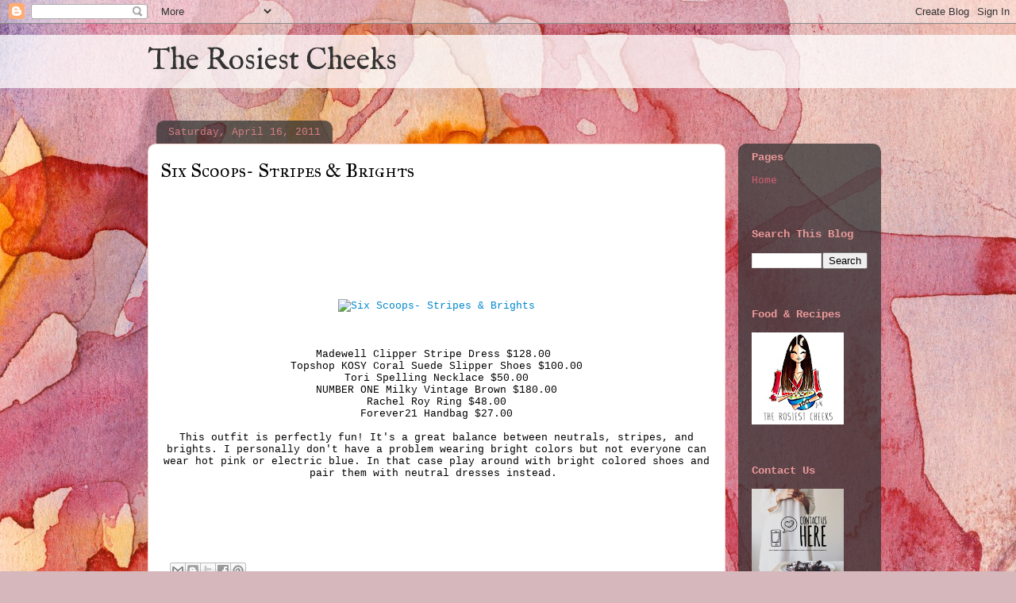

--- FILE ---
content_type: text/html; charset=UTF-8
request_url: https://www.therosiestcheeks.com/2011/04/six-scoops-stripes-brights.html
body_size: 16189
content:
<!DOCTYPE html>
<html class='v2' dir='ltr' xmlns='http://www.w3.org/1999/xhtml' xmlns:b='http://www.google.com/2005/gml/b' xmlns:data='http://www.google.com/2005/gml/data' xmlns:expr='http://www.google.com/2005/gml/expr'>
<head>
<link href='https://www.blogger.com/static/v1/widgets/335934321-css_bundle_v2.css' rel='stylesheet' type='text/css'/>
<meta content='IE=EmulateIE7' http-equiv='X-UA-Compatible'/>
<meta content='width=1100' name='viewport'/>
<meta content='text/html; charset=UTF-8' http-equiv='Content-Type'/>
<meta content='blogger' name='generator'/>
<link href='https://www.therosiestcheeks.com/favicon.ico' rel='icon' type='image/x-icon'/>
<link href='https://www.therosiestcheeks.com/2011/04/six-scoops-stripes-brights.html' rel='canonical'/>
<link rel="alternate" type="application/atom+xml" title="The Rosiest Cheeks - Atom" href="https://www.therosiestcheeks.com/feeds/posts/default" />
<link rel="alternate" type="application/rss+xml" title="The Rosiest Cheeks - RSS" href="https://www.therosiestcheeks.com/feeds/posts/default?alt=rss" />
<link rel="service.post" type="application/atom+xml" title="The Rosiest Cheeks - Atom" href="https://www.blogger.com/feeds/7600085274231137071/posts/default" />

<link rel="alternate" type="application/atom+xml" title="The Rosiest Cheeks - Atom" href="https://www.therosiestcheeks.com/feeds/4758137318873230810/comments/default" />
<!--Can't find substitution for tag [blog.ieCssRetrofitLinks]-->
<link href='http://cf2.polyvoreimg.com/set.30495172.BQcDAAAAAwoDanBnAAAABC5vdXQKFmRLNExITHRvNEJHdmQzZU56Q3FiNGcAAAACaWQKAXgAAAAEc2l6ZQ.jpg' rel='image_src'/>
<meta content='https://www.therosiestcheeks.com/2011/04/six-scoops-stripes-brights.html' property='og:url'/>
<meta content='Six Scoops- Stripes &amp; Brights' property='og:title'/>
<meta content='                                        Madewell Clipper Stripe Dress $128.00  Topshop KOSY Coral Suede Slipper Shoes $100.00 Tori Spelling ...' property='og:description'/>
<meta content='https://lh3.googleusercontent.com/blogger_img_proxy/[base64]w1200-h630-p-k-no-nu' property='og:image'/>
<title>The Rosiest Cheeks: Six Scoops- Stripes & Brights</title>
<meta content='' name='description'/>
<style type='text/css'>@font-face{font-family:'IM Fell English';font-style:normal;font-weight:400;font-display:swap;src:url(//fonts.gstatic.com/s/imfellenglish/v14/Ktk1ALSLW8zDe0rthJysWrnLsAzHEKOYd4xI5g.woff2)format('woff2');unicode-range:U+0000-00FF,U+0131,U+0152-0153,U+02BB-02BC,U+02C6,U+02DA,U+02DC,U+0304,U+0308,U+0329,U+2000-206F,U+20AC,U+2122,U+2191,U+2193,U+2212,U+2215,U+FEFF,U+FFFD;}@font-face{font-family:'IM Fell Great Primer SC';font-style:normal;font-weight:400;font-display:swap;src:url(//fonts.gstatic.com/s/imfellgreatprimersc/v21/ga6daxBOxyt6sCqz3fjZCTFCTUDMHagsQKdDTIf6D33WsNFH.woff2)format('woff2');unicode-range:U+0000-00FF,U+0131,U+0152-0153,U+02BB-02BC,U+02C6,U+02DA,U+02DC,U+0304,U+0308,U+0329,U+2000-206F,U+20AC,U+2122,U+2191,U+2193,U+2212,U+2215,U+FEFF,U+FFFD;}</style>
<style id='page-skin-1' type='text/css'><!--
/*
-----------------------------------------------
Blogger Template Style
Name:     Awesome Inc.
Designer: Tina Chen
URL:      tinachen.org
----------------------------------------------- */
/* Variable definitions
====================
<Variable name="keycolor" description="Main Color" type="color" default="#ffffff"/>
<Group description="Page" selector="body">
<Variable name="body.font" description="Font" type="font"
default="normal normal 13px Arial, Tahoma, Helvetica, FreeSans, sans-serif"/>
<Variable name="body.background.color" description="Background Color" type="color" default="#000000"/>
<Variable name="body.text.color" description="Text Color" type="color" default="#ffffff"/>
</Group>
<Group description="Links" selector=".main-inner">
<Variable name="link.color" description="Link Color" type="color" default="#888888"/>
<Variable name="link.visited.color" description="Visited Color" type="color" default="#444444"/>
<Variable name="link.hover.color" description="Hover Color" type="color" default="#cccccc"/>
</Group>
<Group description="Blog Title" selector=".header h1">
<Variable name="header.font" description="Title Font" type="font"
default="normal bold 40px Arial, Tahoma, Helvetica, FreeSans, sans-serif"/>
<Variable name="header.text.color" description="Title Color" type="color" default="#000000" />
<Variable name="header.background.color" description="Header Background" type="color" default="transparent" />
</Group>
<Group description="Blog Description" selector=".header .description">
<Variable name="description.font" description="Font" type="font"
default="normal normal 14px Arial, Tahoma, Helvetica, FreeSans, sans-serif"/>
<Variable name="description.text.color" description="Text Color" type="color"
default="#000000" />
</Group>
<Group description="Tabs Text" selector=".tabs-inner .widget li a">
<Variable name="tabs.font" description="Font" type="font"
default="normal bold 14px Arial, Tahoma, Helvetica, FreeSans, sans-serif"/>
<Variable name="tabs.text.color" description="Text Color" type="color" default="#000000"/>
<Variable name="tabs.selected.text.color" description="Selected Color" type="color" default="#ce5f70"/>
</Group>
<Group description="Tabs Background" selector=".tabs-outer .PageList">
<Variable name="tabs.background.color" description="Background Color" type="color" default="#141414"/>
<Variable name="tabs.selected.background.color" description="Selected Color" type="color" default="#444444"/>
<Variable name="tabs.border.color" description="Border Color" type="color" default="transparent"/>
</Group>
<Group description="Date Header" selector=".main-inner .widget h2.date-header, .main-inner .widget h2.date-header span">
<Variable name="date.font" description="Font" type="font"
default="normal normal 14px Arial, Tahoma, Helvetica, FreeSans, sans-serif"/>
<Variable name="date.text.color" description="Text Color" type="color" default="#666666"/>
<Variable name="date.border.color" description="Border Color" type="color" default="transparent"/>
</Group>
<Group description="Post Title" selector="h3.post-title, h4, h3.post-title a">
<Variable name="post.title.font" description="Font" type="font"
default="normal bold 22px Arial, Tahoma, Helvetica, FreeSans, sans-serif"/>
<Variable name="post.title.text.color" description="Text Color" type="color" default="#000000"/>
</Group>
<Group description="Post Background" selector=".post">
<Variable name="post.background.color" description="Background Color" type="color" default="transparent" />
<Variable name="post.border.color" description="Border Color" type="color" default="transparent" />
<Variable name="post.border.bevel.color" description="Bevel Color" type="color" default="transparent"/>
</Group>
<Group description="Gadget Title" selector="h2">
<Variable name="widget.title.font" description="Font" type="font"
default="normal bold 14px Arial, Tahoma, Helvetica, FreeSans, sans-serif"/>
<Variable name="widget.title.text.color" description="Text Color" type="color" default="#000000"/>
</Group>
<Group description="Gadget Text" selector=".sidebar .widget">
<Variable name="widget.font" description="Font" type="font"
default="normal normal 14px Arial, Tahoma, Helvetica, FreeSans, sans-serif"/>
<Variable name="widget.text.color" description="Text Color" type="color" default="#000000"/>
<Variable name="widget.alternate.text.color" description="Alternate Color" type="color" default="#666666"/>
</Group>
<Group description="Gadget Links" selector=".sidebar .widget">
<Variable name="widget.link.color" description="Link Color" type="color" default="#d52a33"/>
<Variable name="widget.link.visited.color" description="Visited Color" type="color" default="#7d181e"/>
<Variable name="widget.link.hover.color" description="Hover Color" type="color" default="#d52a33"/>
</Group>
<Group description="Gadget Background" selector=".sidebar .widget">
<Variable name="widget.background.color" description="Background Color" type="color" default="#141414"/>
<Variable name="widget.border.color" description="Border Color" type="color" default="#222222"/>
<Variable name="widget.border.bevel.color" description="Bevel Color" type="color" default="#000000"/>
</Group>
<Group description="Sidebar Background" selector=".column-left-inner .column-right-inner">
<Variable name="widget.outer.background.color" description="Background Color" type="color" default="transparent" />
</Group>
<Group description="Images" selector=".main-inner">
<Variable name="image.background.color" description="Background Color" type="color" default="transparent"/>
<Variable name="image.border.color" description="Border Color" type="color" default="transparent"/>
</Group>
<Group description="Feed" selector=".blog-feeds">
<Variable name="feed.text.color" description="Text Color" type="color" default="#000000"/>
</Group>
<Group description="Feed Links" selector=".blog-feeds">
<Variable name="feed.link.color" description="Link Color" type="color" default="#d52a33"/>
<Variable name="feed.link.visited.color" description="Visited Color" type="color" default="#7d181e"/>
<Variable name="feed.link.hover.color" description="Hover Color" type="color" default="#d52a33"/>
</Group>
<Group description="Pager" selector=".blog-pager">
<Variable name="pager.background.color" description="Background Color" type="color" default="#ffffff" />
</Group>
<Group description="Footer" selector=".footer-outer">
<Variable name="footer.background.color" description="Background Color" type="color" default="transparent" />
<Variable name="footer.text.color" description="Text Color" type="color" default="#000000" />
</Group>
<Variable name="title.shadow.spread" description="Title Shadow" type="length" default="-1px"/>
<Variable name="body.background" description="Body Background" type="background"
color="transparent"
default="$(color) none repeat scroll top left"/>
<Variable name="body.background.gradient.cap" description="Body Gradient Cap" type="url"
default="none"/>
<Variable name="body.background.size" description="Body Background Size" type="string" default="auto"/>
<Variable name="tabs.background.gradient" description="Tabs Background Gradient" type="url"
default="none"/>
<Variable name="header.background.gradient" description="Header Background Gradient" type="url" default="none" />
<Variable name="header.padding.top" description="Header Top Padding" type="length" default="22px" />
<Variable name="header.margin.top" description="Header Top Margin" type="length" default="0" />
<Variable name="header.margin.bottom" description="Header Bottom Margin" type="length" default="0" />
<Variable name="widget.padding.top" description="Widget Padding Top" type="length" default="8px" />
<Variable name="widget.padding.side" description="Widget Padding Side" type="length" default="15px" />
<Variable name="widget.outer.margin.top" description="Widget Top Margin" type="length" default="0" />
<Variable name="widget.outer.background.gradient" description="Gradient" type="url" default="none" />
<Variable name="widget.border.radius" description="Gadget Border Radius" type="length" default="0" />
<Variable name="outer.shadow.spread" description="Outer Shadow Size" type="length" default="0" />
<Variable name="date.header.border.radius.top" description="Date Header Border Radius Top" type="length" default="0" />
<Variable name="date.header.position" description="Date Header Position" type="length" default="15px" />
<Variable name="date.space" description="Date Space" type="length" default="30px" />
<Variable name="date.position" description="Date Float" type="string" default="static" />
<Variable name="date.padding.bottom" description="Date Padding Bottom" type="length" default="0" />
<Variable name="date.border.size" description="Date Border Size" type="length" default="0" />
<Variable name="date.background" description="Date Background" type="background" color="transparent"
default="$(color) none no-repeat scroll top left" />
<Variable name="date.first.border.radius.top" description="Date First top radius" type="length" default="10px" />
<Variable name="date.last.space.bottom" description="Date Last Space Bottom" type="length"
default="20px" />
<Variable name="date.last.border.radius.bottom" description="Date Last bottom radius" type="length" default="10px" />
<Variable name="post.first.padding.top" description="First Post Padding Top" type="length" default="0" />
<Variable name="image.shadow.spread" description="Image Shadow Size" type="length" default="0"/>
<Variable name="image.border.radius" description="Image Border Radius" type="length" default="0"/>
<Variable name="separator.outdent" description="Separator Outdent" type="length" default="15px" />
<Variable name="title.separator.border.size" description="Widget Title Border Size" type="length" default="1px" />
<Variable name="list.separator.border.size" description="List Separator Border Size" type="length" default="1px" />
<Variable name="shadow.spread" description="Shadow Size" type="length" default="0"/>
<Variable name="startSide" description="Side where text starts in blog language" type="automatic" default="left"/>
<Variable name="endSide" description="Side where text ends in blog language" type="automatic" default="right"/>
<Variable name="date.side" description="Side where date header is placed" type="string" default="right"/>
<Variable name="pager.border.radius.top" description="Pager Border Top Radius" type="length" default="10px" />
<Variable name="pager.space.top" description="Pager Top Space" type="length" default="1em" />
<Variable name="footer.background.gradient" description="Background Gradient" type="url" default="none" />
<Variable name="mobile.background.size" description="Mobile Background Size" type="string"
default="100% auto"/>
<Variable name="mobile.background.overlay" description="Mobile Background Overlay" type="string"
default="transparent none repeat scroll top left"/>
<Variable name="mobile.button.color" description="Mobile Button Color" type="color" default="#ffffff" />
*/
/* Content
----------------------------------------------- */
body, .body-fauxcolumn-outer {
font: normal normal 13px 'Courier New', Courier, FreeMono, monospace;
color: #000000;
background: #d5b7bc url(//themes.googleusercontent.com/image?id=0BwVBOzw_-hbMOGFhZWQ3YjgtZGZiZC00ODlhLWFkNmQtMzRmZmQzMjAxNTY0) repeat-x fixed center center /* Credit:jusant (http://www.istockphoto.com/googleimages.php?id=5359589&amp;platform=blogger) */;
}
html body .content-outer {
min-width: 0;
max-width: 100%;
width: 100%;
}
a:link {
text-decoration: none;
color: #d52a33;
}
a:visited {
text-decoration: none;
color: #7d181e;
}
a:hover {
text-decoration: underline;
color: #d52a33;
}
.body-fauxcolumn-outer .cap-top {
position: absolute;
z-index: 1;
height: 276px;
width: 100%;
background: transparent none repeat-x scroll top left;
_background-image: none;
}
/* Columns
----------------------------------------------- */
.content-inner {
padding: 0;
}
.header-inner .section {
margin: 0 16px;
}
.tabs-inner .section {
margin: 0 16px;
}
.main-inner {
padding-top: 60px;
}
.main-inner .column-center-inner,
.main-inner .column-left-inner,
.main-inner .column-right-inner {
padding: 0 5px;
}
*+html body .main-inner .column-center-inner {
margin-top: -60px;
}
#layout .main-inner .column-center-inner {
margin-top: 0;
}
/* Header
----------------------------------------------- */
.header-outer {
margin: 14px 0 10px 0;
background: transparent url(//www.blogblog.com/1kt/awesomeinc/header_gradient_artsy.png) repeat scroll 0 0;
}
.Header h1 {
font: normal normal 38px IM Fell English;
color: #333333;
text-shadow: 0 0 -1px #000000;
}
.Header h1 a {
color: #333333;
}
.Header .description {
font: normal normal 16px Arial, Tahoma, Helvetica, FreeSans, sans-serif;
color: #000000;
}
.header-inner .Header .titlewrapper,
.header-inner .Header .descriptionwrapper {
padding-left: 0;
padding-right: 0;
margin-bottom: 0;
}
.header-inner .Header .titlewrapper {
padding-top: 9px;
}
/* Tabs
----------------------------------------------- */
.tabs-outer {
overflow: hidden;
position: relative;
background: transparent url(//www.blogblog.com/1kt/awesomeinc/tabs_gradient_artsy.png) repeat scroll 0 0;
}
#layout .tabs-outer {
overflow: visible;
}
.tabs-cap-top, .tabs-cap-bottom {
position: absolute;
width: 100%;
border-top: 1px solid #ce5f70;
}
.tabs-cap-bottom {
bottom: 0;
}
.tabs-inner .widget li a {
display: inline-block;
margin: 0;
padding: .6em 1.5em;
font: normal normal 13px Bentham;
color: #ce5f70;
border-top: 1px solid #ce5f70;
border-bottom: 1px solid #ce5f70;
border-left: 1px solid #ce5f70;
height: 16px;
line-height: 16px;
}
.tabs-inner .widget li:last-child a {
border-right: 1px solid #ce5f70;
}
.tabs-inner .widget li.selected a, .tabs-inner .widget li a:hover {
background: #000000 url(//www.blogblog.com/1kt/awesomeinc/tabs_gradient_artsy.png) repeat-x scroll 0 -100px;
color: #7d181e;
}
/* Headings
----------------------------------------------- */
h2 {
font: normal bold 14px 'Courier New', Courier, FreeMono, monospace;
color: #ea9999;
}
/* Widgets
----------------------------------------------- */
.main-inner .section {
margin: 0 27px;
padding: 0;
}
.main-inner .column-left-outer,
.main-inner .column-right-outer {
margin-top: 0;
}
#layout .main-inner .column-left-outer,
#layout .main-inner .column-right-outer {
margin-top: 0;
}
.main-inner .column-left-inner,
.main-inner .column-right-inner {
background: transparent url(//www.blogblog.com/1kt/awesomeinc/tabs_gradient_artsy.png) repeat 0 0;
-moz-box-shadow: 0 0 0 rgba(0, 0, 0, .2);
-webkit-box-shadow: 0 0 0 rgba(0, 0, 0, .2);
-goog-ms-box-shadow: 0 0 0 rgba(0, 0, 0, .2);
box-shadow: 0 0 0 rgba(0, 0, 0, .2);
-moz-border-radius: 10px;
-webkit-border-radius: 10px;
-goog-ms-border-radius: 10px;
border-radius: 10px;
}
#layout .main-inner .column-left-inner,
#layout .main-inner .column-right-inner {
margin-top: 0;
}
.sidebar .widget {
font: normal normal 13px 'Courier New', Courier, FreeMono, monospace;
color: #ce5f70;
}
.sidebar .widget a:link {
color: #ce5f70;
}
.sidebar .widget a:visited {
color: #ce5f70;
}
.sidebar .widget a:hover {
color: #d52a33;
}
.sidebar .widget h2 {
text-shadow: 0 0 -1px #000000;
}
.main-inner .widget {
background-color: transparent;
border: 1px solid transparent;
padding: 0 0 15px;
margin: 20px -16px;
-moz-box-shadow: 0 0 0 rgba(0, 0, 0, .2);
-webkit-box-shadow: 0 0 0 rgba(0, 0, 0, .2);
-goog-ms-box-shadow: 0 0 0 rgba(0, 0, 0, .2);
box-shadow: 0 0 0 rgba(0, 0, 0, .2);
-moz-border-radius: 10px;
-webkit-border-radius: 10px;
-goog-ms-border-radius: 10px;
border-radius: 10px;
}
.main-inner .widget h2 {
margin: 0 -0;
padding: .6em 0 .5em;
border-bottom: 1px solid transparent;
}
.footer-inner .widget h2 {
padding: 0 0 .4em;
border-bottom: 1px solid transparent;
}
.main-inner .widget h2 + div, .footer-inner .widget h2 + div {
border-top: 0 solid transparent;
padding-top: 8px;
}
.main-inner .widget .widget-content {
margin: 0 -0;
padding: 7px 0 0;
}
.main-inner .widget ul, .main-inner .widget #ArchiveList ul.flat {
margin: -8px -15px 0;
padding: 0;
list-style: none;
}
.main-inner .widget #ArchiveList {
margin: -8px 0 0;
}
.main-inner .widget ul li, .main-inner .widget #ArchiveList ul.flat li {
padding: .5em 15px;
text-indent: 0;
color: #d57f83;
border-top: 0 solid transparent;
border-bottom: 1px solid transparent;
}
.main-inner .widget #ArchiveList ul li {
padding-top: .25em;
padding-bottom: .25em;
}
.main-inner .widget ul li:first-child, .main-inner .widget #ArchiveList ul.flat li:first-child {
border-top: none;
}
.main-inner .widget ul li:last-child, .main-inner .widget #ArchiveList ul.flat li:last-child {
border-bottom: none;
}
.post-body {
position: relative;
}
.main-inner .widget .post-body ul {
padding: 0 2.5em;
margin: .5em 0;
list-style: disc;
}
.main-inner .widget .post-body ul li {
padding: 0.25em 0;
margin-bottom: .25em;
color: #000000;
border: none;
}
.footer-inner .widget ul {
padding: 0;
list-style: none;
}
.widget .zippy {
color: #d57f83;
}
/* Posts
----------------------------------------------- */
body .main-inner .Blog {
padding: 0;
margin-bottom: 1em;
background-color: transparent;
border: none;
-moz-box-shadow: 0 0 0 rgba(0, 0, 0, 0);
-webkit-box-shadow: 0 0 0 rgba(0, 0, 0, 0);
-goog-ms-box-shadow: 0 0 0 rgba(0, 0, 0, 0);
box-shadow: 0 0 0 rgba(0, 0, 0, 0);
}
.main-inner .section:last-child .Blog:last-child {
padding: 0;
margin-bottom: 1em;
}
.main-inner .widget h2.date-header {
margin: 0 -15px 1px;
padding: 0 0 0 0;
font: normal normal 13px 'Courier New', Courier, FreeMono, monospace;
color: #d57f83;
background: transparent url(//www.blogblog.com/1kt/awesomeinc/tabs_gradient_artsy.png) repeat fixed center center;
border-top: 0 solid transparent;
border-bottom: 1px solid transparent;
-moz-border-radius-topleft: 10px;
-moz-border-radius-topright: 10px;
-webkit-border-top-left-radius: 10px;
-webkit-border-top-right-radius: 10px;
border-top-left-radius: 10px;
border-top-right-radius: 10px;
position: absolute;
bottom: 100%;
left: 25px;
text-shadow: 0 0 -1px #000000;
}
.main-inner .widget h2.date-header span {
font: normal normal 13px 'Courier New', Courier, FreeMono, monospace;
display: block;
padding: .5em 15px;
border-left: 0 solid transparent;
border-right: 0 solid transparent;
}
.date-outer {
position: relative;
margin: 60px 0 20px;
padding: 0 15px;
background-color: #ffffff;
border: 1px solid #f4d3cc;
-moz-box-shadow: 0 0 0 rgba(0, 0, 0, .2);
-webkit-box-shadow: 0 0 0 rgba(0, 0, 0, .2);
-goog-ms-box-shadow: 0 0 0 rgba(0, 0, 0, .2);
box-shadow: 0 0 0 rgba(0, 0, 0, .2);
-moz-border-radius: 10px;
-webkit-border-radius: 10px;
-goog-ms-border-radius: 10px;
border-radius: 10px;
}
.date-outer:first-child {
margin-top: 0;
}
.date-outer:last-child {
margin-bottom: 0;
-moz-border-radius-bottomleft: 0;
-moz-border-radius-bottomright: 0;
-webkit-border-bottom-left-radius: 0;
-webkit-border-bottom-right-radius: 0;
-goog-ms-border-bottom-left-radius: 0;
-goog-ms-border-bottom-right-radius: 0;
border-bottom-left-radius: 0;
border-bottom-right-radius: 0;
}
.date-posts {
margin: 0 -0;
padding: 0 0;
clear: both;
}
.post-outer, .inline-ad {
border-top: 1px solid #f4d3cc;
margin: 0 -0;
padding: 15px 0;
}
.post-outer {
padding-bottom: 10px;
}
.post-outer:first-child {
padding-top: 10px;
border-top: none;
}
.post-outer:last-child, .inline-ad:last-child {
border-bottom: none;
}
.post-body {
position: relative;
}
.post-body img {
padding: 8px;
background: #ffffff;
border: 1px solid transparent;
-moz-box-shadow: 0 0 0 rgba(0, 0, 0, .2);
-webkit-box-shadow: 0 0 0 rgba(0, 0, 0, .2);
box-shadow: 0 0 0 rgba(0, 0, 0, .2);
-moz-border-radius: 0;
-webkit-border-radius: 0;
border-radius: 0;
}
h3.post-title, h4 {
font: normal normal 24px IM Fell Great Primer SC;
color: #000000;
}
h3.post-title a {
font: normal normal 24px IM Fell Great Primer SC;
color: #000000;
}
h3.post-title a:hover {
color: #d52a33;
text-decoration: underline;
}
.post-header {
margin: 0 0 1em;
}
.post-body {
line-height: 1.4;
}
.post-outer h2 {
color: #000000;
}
.post-footer {
margin: 1.5em 0 0;
}
#blog-pager {
padding: 15px;
font-size: 120%;
background-color: transparent;
border: 1px solid transparent;
-moz-box-shadow: 0 0 0 rgba(0, 0, 0, .2);
-webkit-box-shadow: 0 0 0 rgba(0, 0, 0, .2);
-goog-ms-box-shadow: 0 0 0 rgba(0, 0, 0, .2);
box-shadow: 0 0 0 rgba(0, 0, 0, .2);
-moz-border-radius: 10px;
-webkit-border-radius: 10px;
-goog-ms-border-radius: 10px;
border-radius: 10px;
-moz-border-radius-topleft: 0;
-moz-border-radius-topright: 0;
-webkit-border-top-left-radius: 0;
-webkit-border-top-right-radius: 0;
-goog-ms-border-top-left-radius: 0;
-goog-ms-border-top-right-radius: 0;
border-top-left-radius: 0;
border-top-right-radius-topright: 0;
margin-top: 0;
}
.blog-feeds, .post-feeds {
margin: 1em 0;
text-align: center;
color: #d52a33;
}
.blog-feeds a, .post-feeds a {
color: #7d181e;
}
.blog-feeds a:visited, .post-feeds a:visited {
color: #7d181e;
}
.blog-feeds a:hover, .post-feeds a:hover {
color: #d52a33;
}
.post-outer .comments {
margin-top: 2em;
}
/* Comments
----------------------------------------------- */
.comments .comments-content .icon.blog-author {
background-repeat: no-repeat;
background-image: url([data-uri]);
}
.comments .comments-content .loadmore a {
border-top: 1px solid #ce5f70;
border-bottom: 1px solid #ce5f70;
}
.comments .continue {
border-top: 2px solid #ce5f70;
}
/* Footer
----------------------------------------------- */
.footer-outer {
margin: -0 0 -1px;
padding: 0 0 0;
color: #000000;
overflow: hidden;
}
.footer-fauxborder-left {
border-top: 1px solid transparent;
background: transparent url(//www.blogblog.com/1kt/awesomeinc/header_gradient_artsy.png) repeat scroll 0 0;
-moz-box-shadow: 0 0 0 rgba(0, 0, 0, .2);
-webkit-box-shadow: 0 0 0 rgba(0, 0, 0, .2);
-goog-ms-box-shadow: 0 0 0 rgba(0, 0, 0, .2);
box-shadow: 0 0 0 rgba(0, 0, 0, .2);
margin: 0 -0;
}
/* Mobile
----------------------------------------------- */
body.mobile {
background-size: 100% auto;
}
.mobile .body-fauxcolumn-outer {
background: transparent none repeat scroll top left;
}
*+html body.mobile .main-inner .column-center-inner {
margin-top: 0;
}
.mobile .main-inner .widget {
padding: 0 0 15px;
}
.mobile .main-inner .widget h2 + div,
.mobile .footer-inner .widget h2 + div {
border-top: none;
padding-top: 0;
}
.mobile .footer-inner .widget h2 {
padding: 0.5em 0;
border-bottom: none;
}
.mobile .main-inner .widget .widget-content {
margin: 0;
padding: 7px 0 0;
}
.mobile .main-inner .widget ul,
.mobile .main-inner .widget #ArchiveList ul.flat {
margin: 0 -15px 0;
}
.mobile .main-inner .widget h2.date-header {
left: 0;
}
.mobile .date-header span {
padding: 0.4em 0;
}
.mobile .date-outer:first-child {
margin-bottom: 0;
border: 1px solid #f4d3cc;
-moz-border-radius-topleft: 10px;
-moz-border-radius-topright: 10px;
-webkit-border-top-left-radius: 10px;
-webkit-border-top-right-radius: 10px;
-goog-ms-border-top-left-radius: 10px;
-goog-ms-border-top-right-radius: 10px;
border-top-left-radius: 10px;
border-top-right-radius: 10px;
}
.mobile .date-outer {
border-color: #f4d3cc;
border-width: 0 1px 1px;
}
.mobile .date-outer:last-child {
margin-bottom: 0;
}
.mobile .main-inner {
padding: 0;
}
.mobile .header-inner .section {
margin: 0;
}
.mobile .blog-posts {
padding: 0 10px;
}
.mobile .post-outer, .mobile .inline-ad {
padding: 5px 0;
}
.mobile .tabs-inner .section {
margin: 0 10px;
}
.mobile .main-inner .widget h2 {
margin: 0;
padding: 0;
}
.mobile .main-inner .widget h2.date-header span {
padding: 0;
}
.mobile .main-inner .widget .widget-content {
margin: 0;
padding: 7px 0 0;
}
.mobile #blog-pager {
border: 1px solid transparent;
background: transparent url(//www.blogblog.com/1kt/awesomeinc/header_gradient_artsy.png) repeat scroll 0 0;
}
.mobile .main-inner .column-left-inner,
.mobile .main-inner .column-right-inner {
background: transparent url(//www.blogblog.com/1kt/awesomeinc/tabs_gradient_artsy.png) repeat 0 0;
-moz-box-shadow: none;
-webkit-box-shadow: none;
-goog-ms-box-shadow: none;
box-shadow: none;
}
.mobile .date-posts {
margin: 0;
padding: 0;
}
.mobile .footer-fauxborder-left {
margin: 0;
border-top: inherit;
}
.mobile .main-inner .section:last-child .Blog:last-child {
margin-bottom: 0;
}
.mobile-index-contents {
color: #000000;
}
.mobile .mobile-link-button {
background: #d52a33 url(//www.blogblog.com/1kt/awesomeinc/tabs_gradient_artsy.png) repeat scroll 0 0;
}
.mobile-link-button a:link, .mobile-link-button a:visited {
color: #ffffff;
}
.mobile .tabs-inner .PageList .widget-content {
background: transparent;
border-top: 1px solid;
border-color: #ce5f70;
color: #ce5f70;
}
.mobile .tabs-inner .PageList .widget-content .pagelist-arrow {
border-left: 1px solid #ce5f70;
}
<a href="http://pinterest.com/USERNAME/"><img src="http://passets-cdn.pinterest.com/images/about/buttons/pinterest-button.png" width="80" height="28" alt="Follow Me on Pinterest" /></a><a href="http://pinterest.com/USERNAME/"><img src="http://passets-cdn.pinterest.com/images/about/buttons/pinterest-button.png" width="80" height="28" alt="Follow Me on Pinterest" /></a><a href="http://pinterest.com/USERNAME/"><img src="http://passets-cdn.pinterest.com/images/about/buttons/pinterest-button.png" width="80" height="28" alt="Follow Me on Pinterest" /></a><a href="http://pinterest.com/USERNAME/"><img src="http://passets-cdn.pinterest.com/images/about/buttons/pinterest-button.png" width="80" height="28" alt="Follow Me on Pinterest" /></a><a href="http://pinterest.com/USERNAME/"><img src="http://passets-cdn.pinterest.com/images/about/buttons/pinterest-button.png" width="80" height="28" alt="Follow Me on Pinterest" /></a><a href="http://pinterest.com/USERNAME/"><img src="http://passets-cdn.pinterest.com/images/about/buttons/pinterest-button.png" width="80" height="28" alt="Follow Me on Pinterest" /></a><a href="http://pinterest.com/USERNAME/"><img src="http://passets-cdn.pinterest.com/images/about/buttons/pinterest-button.png" width="80" height="28" alt="Follow Me on Pinterest" /></a><a href="http://pinterest.com/USERNAME/"><img src="http://passets-cdn.pinterest.com/images/about/buttons/pinterest-button.png" width="80" height="28" alt="Follow Me on Pinterest" /></a><a href="http://pinterest.com/USERNAME/"><img src="http://passets-cdn.pinterest.com/images/about/buttons/pinterest-button.png" width="80" height="28" alt="Follow Me on Pinterest" /></a><a href="http://pinterest.com/USERNAME/"><img src="http://passets-cdn.pinterest.com/images/about/buttons/pinterest-button.png" width="80" height="28" alt="Follow Me on Pinterest" /></a><a href="http://pinterest.com/USERNAME/"><img src="http://passets-cdn.pinterest.com/images/about/buttons/pinterest-button.png" width="80" height="28" alt="Follow Me on Pinterest" /></a><a href="http://pinterest.com/USERNAME/"><img src="http://passets-cdn.pinterest.com/images/about/buttons/pinterest-button.png" width="80" height="28" alt="Follow Me on Pinterest" /></a><a href="http://pinterest.com/USERNAME/"><img src="http://passets-cdn.pinterest.com/images/about/buttons/pinterest-button.png" width="80" height="28" alt="Follow Me on Pinterest" /></a><a href="http://pinterest.com/USERNAME/"><img src="http://passets-cdn.pinterest.com/images/about/buttons/pinterest-button.png" width="80" height="28" alt="Follow Me on Pinterest" /></a><a href="http://pinterest.com/USERNAME/"><img src="http://passets-cdn.pinterest.com/images/about/buttons/pinterest-button.png" width="80" height="28" alt="Follow Me on Pinterest" /></a><a href="http://pinterest.com/USERNAME/"><img src="http://passets-cdn.pinterest.com/images/about/buttons/pinterest-button.png" width="80" height="28" alt="Follow Me on Pinterest" /></a><a href="http://pinterest.com/USERNAME/"><img src="http://passets-cdn.pinterest.com/images/about/buttons/pinterest-button.png" width="80" height="28" alt="Follow Me on Pinterest" /></a><a href="http://pinterest.com/USERNAME/"><img src="http://passets-cdn.pinterest.com/images/about/buttons/pinterest-button.png" width="80" height="28" alt="Follow Me on Pinterest" /></a><a href="http://pinterest.com/USERNAME/"><img src="http://passets-cdn.pinterest.com/images/about/buttons/pinterest-button.png" width="80" height="28" alt="Follow Me on Pinterest" /></a><a href="http://pinterest.com/USERNAME/"><img src="http://passets-cdn.pinterest.com/images/about/buttons/pinterest-button.png" width="80" height="28" alt="Follow Me on Pinterest" /></a><a href="http://pinterest.com/USERNAME/"><img src="http://passets-cdn.pinterest.com/images/about/buttons/pinterest-button.png" width="80" height="28" alt="Follow Me on Pinterest" /></a><a href="http://pinterest.com/USERNAME/"><img src="http://passets-cdn.pinterest.com/images/about/buttons/pinterest-button.png" width="80" height="28" alt="Follow Me on Pinterest" /></a><a href="http://pinterest.com/USERNAME/"><img src="http://passets-cdn.pinterest.com/images/about/buttons/pinterest-button.png" width="80" height="28" alt="Follow Me on Pinterest" /></a><a href="http://pinterest.com/USERNAME/"><img src="http://passets-cdn.pinterest.com/images/about/buttons/pinterest-button.png" width="80" height="28" alt="Follow Me on Pinterest" /></a><a href="http://pinterest.com/USERNAME/"><img src="http://passets-cdn.pinterest.com/images/about/buttons/pinterest-button.png" width="80" height="28" alt="Follow Me on Pinterest" /></a><a href="http://pinterest.com/USERNAME/"><img src="http://passets-cdn.pinterest.com/images/about/buttons/pinterest-button.png" width="80" height="28" alt="Follow Me on Pinterest" /></a><a href="http://pinterest.com/USERNAME/"><img src="http://passets-cdn.pinterest.com/images/about/buttons/pinterest-button.png" width="80" height="28" alt="Follow Me on Pinterest" /></a><a href="http://pinterest.com/USERNAME/"><img src="http://passets-cdn.pinterest.com/images/about/buttons/pinterest-button.png" width="80" height="28" alt="Follow Me on Pinterest" /></a><a href="http://pinterest.com/USERNAME/"><img src="http://passets-cdn.pinterest.com/images/about/buttons/pinterest-button.png" width="80" height="28" alt="Follow Me on Pinterest" /></a><a href="http://pinterest.com/USERNAME/"><img src="http://passets-cdn.pinterest.com/images/about/buttons/pinterest-button.png" width="80" height="28" alt="Follow Me on Pinterest" /></a><a href="http://pinterest.com/USERNAME/"><img src="http://passets-cdn.pinterest.com/images/about/buttons/pinterest-button.png" width="80" height="28" alt="Follow Me on Pinterest" /></a><a href="http://pinterest.com/USERNAME/"><img src="http://passets-cdn.pinterest.com/images/about/buttons/pinterest-button.png" width="80" height="28" alt="Follow Me on Pinterest" /></a><a href="http://pinterest.com/USERNAME/"><img src="http://passets-cdn.pinterest.com/images/about/buttons/pinterest-button.png" width="80" height="28" alt="Follow Me on Pinterest" /></a><a href="http://pinterest.com/USERNAME/"><img src="http://passets-cdn.pinterest.com/images/about/buttons/pinterest-button.png" width="80" height="28" alt="Follow Me on Pinterest" /></a><a href="http://pinterest.com/USERNAME/"><img src="http://passets-cdn.pinterest.com/images/about/buttons/pinterest-button.png" width="80" height="28" alt="Follow Me on Pinterest" /></a><a href="http://pinterest.com/USERNAME/"><img src="http://passets-cdn.pinterest.com/images/about/buttons/pinterest-button.png" width="80" height="28" alt="Follow Me on Pinterest" /></a><a href="http://pinterest.com/USERNAME/"><img src="http://passets-cdn.pinterest.com/images/about/buttons/pinterest-button.png" width="80" height="28" alt="Follow Me on Pinterest" /></a><a href="http://pinterest.com/USERNAME/"><img src="http://passets-cdn.pinterest.com/images/about/buttons/pinterest-button.png" width="80" height="28" alt="Follow Me on Pinterest" /></a><a href="http://pinterest.com/USERNAME/"><img src="http://passets-cdn.pinterest.com/images/about/buttons/pinterest-button.png" width="80" height="28" alt="Follow Me on Pinterest" /></a><a href="http://pinterest.com/USERNAME/"><img src="http://passets-cdn.pinterest.com/images/about/buttons/pinterest-button.png" width="80" height="28" alt="Follow Me on Pinterest" /></a><a href="http://pinterest.com/USERNAME/"><img src="http://passets-cdn.pinterest.com/images/about/buttons/pinterest-button.png" width="80" height="28" alt="Follow Me on Pinterest" /></a><a href="http://pinterest.com/USERNAME/"><img src="http://passets-cdn.pinterest.com/images/about/buttons/pinterest-button.png" width="80" height="28" alt="Follow Me on Pinterest" /></a><a href="http://pinterest.com/USERNAME/"><img src="http://passets-cdn.pinterest.com/images/about/buttons/pinterest-button.png" width="80" height="28" alt="Follow Me on Pinterest" /></a><a href="http://pinterest.com/USERNAME/"><img src="http://passets-cdn.pinterest.com/images/about/buttons/pinterest-button.png" width="80" height="28" alt="Follow Me on Pinterest" /></a><a href="http://pinterest.com/USERNAME/"><img src="http://passets-cdn.pinterest.com/images/about/buttons/pinterest-button.png" width="80" height="28" alt="Follow Me on Pinterest" /></a><a href="http://pinterest.com/USERNAME/"><img src="http://passets-cdn.pinterest.com/images/about/buttons/pinterest-button.png" width="80" height="28" alt="Follow Me on Pinterest" /></a><a href="http://pinterest.com/USERNAME/"><img src="http://passets-cdn.pinterest.com/images/about/buttons/pinterest-button.png" width="80" height="28" alt="Follow Me on Pinterest" /></a><a href="http://pinterest.com/USERNAME/"><img src="http://passets-cdn.pinterest.com/images/about/buttons/pinterest-button.png" width="80" height="28" alt="Follow Me on Pinterest" /></a><a href="http://pinterest.com/USERNAME/"><img src="http://passets-cdn.pinterest.com/images/about/buttons/pinterest-button.png" width="80" height="28" alt="Follow Me on Pinterest" /></a><a href="http://pinterest.com/USERNAME/"><img src="http://passets-cdn.pinterest.com/images/about/buttons/pinterest-button.png" width="80" height="28" alt="Follow Me on Pinterest" /></a><a href="http://pinterest.com/USERNAME/"><img src="http://passets-cdn.pinterest.com/images/about/buttons/pinterest-button.png" width="80" height="28" alt="Follow Me on Pinterest" /></a><a href="http://pinterest.com/USERNAME/"><img src="http://passets-cdn.pinterest.com/images/about/buttons/pinterest-button.png" width="80" height="28" alt="Follow Me on Pinterest" /></a><a href="http://pinterest.com/USERNAME/"><img src="http://passets-cdn.pinterest.com/images/about/buttons/pinterest-button.png" width="80" height="28" alt="Follow Me on Pinterest" /></a><a href="http://pinterest.com/USERNAME/"><img src="http://passets-cdn.pinterest.com/images/about/buttons/pinterest-button.png" width="80" height="28" alt="Follow Me on Pinterest" /></a><a href="http://pinterest.com/USERNAME/"><img src="http://passets-cdn.pinterest.com/images/about/buttons/pinterest-button.png" width="80" height="28" alt="Follow Me on Pinterest" /></a><a href="http://pinterest.com/USERNAME/"><img src="http://passets-cdn.pinterest.com/images/about/buttons/pinterest-button.png" width="80" height="28" alt="Follow Me on Pinterest" /></a><a href="http://pinterest.com/USERNAME/"><img src="http://passets-cdn.pinterest.com/images/about/buttons/pinterest-button.png" width="80" height="28" alt="Follow Me on Pinterest" /></a><a href="http://pinterest.com/USERNAME/"><img src="http://passets-cdn.pinterest.com/images/about/buttons/pinterest-button.png" width="80" height="28" alt="Follow Me on Pinterest" /></a><a href="http://pinterest.com/USERNAME/"><img src="http://passets-cdn.pinterest.com/images/about/buttons/pinterest-button.png" width="80" height="28" alt="Follow Me on Pinterest" /></a><a href="http://pinterest.com/USERNAME/"><img src="http://passets-cdn.pinterest.com/images/about/buttons/pinterest-button.png" width="80" height="28" alt="Follow Me on Pinterest" /></a><a href="http://pinterest.com/USERNAME/"><img src="http://passets-cdn.pinterest.com/images/about/buttons/pinterest-button.png" width="80" height="28" alt="Follow Me on Pinterest" /></a><a href="http://pinterest.com/USERNAME/"><img src="http://passets-cdn.pinterest.com/images/about/buttons/pinterest-button.png" width="80" height="28" alt="Follow Me on Pinterest" /></a><a href="http://pinterest.com/USERNAME/"><img src="http://passets-cdn.pinterest.com/images/about/buttons/pinterest-button.png" width="80" height="28" alt="Follow Me on Pinterest" /></a><a href="http://pinterest.com/USERNAME/"><img src="http://passets-cdn.pinterest.com/images/about/buttons/pinterest-button.png" width="80" height="28" alt="Follow Me on Pinterest" /></a><a href="http://pinterest.com/USERNAME/"><img src="http://passets-cdn.pinterest.com/images/about/buttons/pinterest-button.png" width="80" height="28" alt="Follow Me on Pinterest" /></a><a href="http://pinterest.com/USERNAME/"><img src="http://passets-cdn.pinterest.com/images/about/buttons/pinterest-button.png" width="80" height="28" alt="Follow Me on Pinterest" /></a><a href="http://pinterest.com/USERNAME/"><img src="http://passets-cdn.pinterest.com/images/about/buttons/pinterest-button.png" width="80" height="28" alt="Follow Me on Pinterest" /></a><a href="http://pinterest.com/USERNAME/"><img src="http://passets-cdn.pinterest.com/images/about/buttons/pinterest-button.png" width="80" height="28" alt="Follow Me on Pinterest" /></a><a href="http://pinterest.com/USERNAME/"><img src="http://passets-cdn.pinterest.com/images/about/buttons/pinterest-button.png" width="80" height="28" alt="Follow Me on Pinterest" /></a><a href="http://pinterest.com/USERNAME/"><img src="http://passets-cdn.pinterest.com/images/about/buttons/pinterest-button.png" width="80" height="28" alt="Follow Me on Pinterest" /></a><a href="http://pinterest.com/USERNAME/"><img src="http://passets-cdn.pinterest.com/images/about/buttons/pinterest-button.png" width="80" height="28" alt="Follow Me on Pinterest" /></a><a href="http://pinterest.com/USERNAME/"><img src="http://passets-cdn.pinterest.com/images/about/buttons/pinterest-button.png" width="80" height="28" alt="Follow Me on Pinterest" /></a><a href="http://pinterest.com/USERNAME/"><img src="http://passets-cdn.pinterest.com/images/about/buttons/pinterest-button.png" width="80" height="28" alt="Follow Me on Pinterest" /></a><a href="http://pinterest.com/USERNAME/"><img src="http://passets-cdn.pinterest.com/images/about/buttons/pinterest-button.png" width="80" height="28" alt="Follow Me on Pinterest" /></a><a href="http://pinterest.com/USERNAME/"><img src="http://passets-cdn.pinterest.com/images/about/buttons/pinterest-button.png" width="80" height="28" alt="Follow Me on Pinterest" /></a><a href="http://pinterest.com/USERNAME/"><img src="http://passets-cdn.pinterest.com/images/about/buttons/pinterest-button.png" width="80" height="28" alt="Follow Me on Pinterest" /></a><a href="http://pinterest.com/USERNAME/"><img src="http://passets-cdn.pinterest.com/images/about/buttons/pinterest-button.png" width="80" height="28" alt="Follow Me on Pinterest" /></a><a href="http://pinterest.com/USERNAME/"><img src="http://passets-cdn.pinterest.com/images/about/buttons/pinterest-button.png" width="80" height="28" alt="Follow Me on Pinterest" /></a><a href="http://pinterest.com/USERNAME/"><img src="http://passets-cdn.pinterest.com/images/about/buttons/pinterest-button.png" width="80" height="28" alt="Follow Me on Pinterest" /></a><a href="http://pinterest.com/USERNAME/"><img src="http://passets-cdn.pinterest.com/images/about/buttons/pinterest-button.png" width="80" height="28" alt="Follow Me on Pinterest" /></a><a href="http://pinterest.com/USERNAME/"><img src="http://passets-cdn.pinterest.com/images/about/buttons/pinterest-button.png" width="80" height="28" alt="Follow Me on Pinterest" /></a><a href="http://pinterest.com/USERNAME/"><img src="http://passets-cdn.pinterest.com/images/about/buttons/pinterest-button.png" width="80" height="28" alt="Follow Me on Pinterest" /></a><a href="http://pinterest.com/USERNAME/"><img src="http://passets-cdn.pinterest.com/images/about/buttons/pinterest-button.png" width="80" height="28" alt="Follow Me on Pinterest" /></a><a href="http://pinterest.com/USERNAME/"><img src="http://passets-cdn.pinterest.com/images/about/buttons/pinterest-button.png" width="80" height="28" alt="Follow Me on Pinterest" /></a><a href="http://pinterest.com/USERNAME/"><img src="http://passets-cdn.pinterest.com/images/about/buttons/pinterest-button.png" width="80" height="28" alt="Follow Me on Pinterest" /></a><a href="http://pinterest.com/USERNAME/"><img src="http://passets-cdn.pinterest.com/images/about/buttons/pinterest-button.png" width="80" height="28" alt="Follow Me on Pinterest" /></a><a href="http://pinterest.com/USERNAME/"><img src="http://passets-cdn.pinterest.com/images/about/buttons/pinterest-button.png" width="80" height="28" alt="Follow Me on Pinterest" /></a><a href="http://pinterest.com/USERNAME/"><img src="http://passets-cdn.pinterest.com/images/about/buttons/pinterest-button.png" width="80" height="28" alt="Follow Me on Pinterest" /></a><a href="http://pinterest.com/USERNAME/"><img src="http://passets-cdn.pinterest.com/images/about/buttons/pinterest-button.png" width="80" height="28" alt="Follow Me on Pinterest" /></a><a href="http://pinterest.com/USERNAME/"><img src="http://passets-cdn.pinterest.com/images/about/buttons/pinterest-button.png" width="80" height="28" alt="Follow Me on Pinterest" /></a><a href="http://pinterest.com/USERNAME/"><img src="http://passets-cdn.pinterest.com/images/about/buttons/pinterest-button.png" width="80" height="28" alt="Follow Me on Pinterest" /></a><a href="http://pinterest.com/USERNAME/"><img src="http://passets-cdn.pinterest.com/images/about/buttons/pinterest-button.png" width="80" height="28" alt="Follow Me on Pinterest" /></a><a href="http://pinterest.com/USERNAME/"><img src="http://passets-cdn.pinterest.com/images/about/buttons/pinterest-button.png" width="80" height="28" alt="Follow Me on Pinterest" /></a><a href="http://pinterest.com/USERNAME/"><img src="http://passets-cdn.pinterest.com/images/about/buttons/pinterest-button.png" width="80" height="28" alt="Follow Me on Pinterest" /></a><a href="http://pinterest.com/USERNAME/"><img src="http://passets-cdn.pinterest.com/images/about/buttons/pinterest-button.png" width="80" height="28" alt="Follow Me on Pinterest" /></a><a href="http://pinterest.com/USERNAME/"><img src="http://passets-cdn.pinterest.com/images/about/buttons/pinterest-button.png" width="80" height="28" alt="Follow Me on Pinterest" /></a><a href="http://pinterest.com/USERNAME/"><img src="http://passets-cdn.pinterest.com/images/about/buttons/pinterest-button.png" width="80" height="28" alt="Follow Me on Pinterest" /></a><a href="http://pinterest.com/USERNAME/"><img src="http://passets-cdn.pinterest.com/images/about/buttons/pinterest-button.png" width="80" height="28" alt="Follow Me on Pinterest" /></a><a href="http://pinterest.com/USERNAME/"><img src="http://passets-cdn.pinterest.com/images/about/buttons/pinterest-button.png" width="80" height="28" alt="Follow Me on Pinterest" /></a><a href="http://pinterest.com/USERNAME/"><img src="http://passets-cdn.pinterest.com/images/about/buttons/pinterest-button.png" width="80" height="28" alt="Follow Me on Pinterest" /></a><a href="http://pinterest.com/USERNAME/"><img src="http://passets-cdn.pinterest.com/images/about/buttons/pinterest-button.png" width="80" height="28" alt="Follow Me on Pinterest" /></a><a href="http://pinterest.com/USERNAME/"><img src="http://passets-cdn.pinterest.com/images/about/buttons/pinterest-button.png" width="80" height="28" alt="Follow Me on Pinterest" /></a><a href="http://pinterest.com/USERNAME/"><img src="http://passets-cdn.pinterest.com/images/about/buttons/pinterest-button.png" width="80" height="28" alt="Follow Me on Pinterest" /></a><a href="http://pinterest.com/USERNAME/"><img src="http://passets-cdn.pinterest.com/images/about/buttons/pinterest-button.png" width="80" height="28" alt="Follow Me on Pinterest" /></a><a href="http://pinterest.com/USERNAME/"><img src="http://passets-cdn.pinterest.com/images/about/buttons/pinterest-button.png" width="80" height="28" alt="Follow Me on Pinterest" /></a><a href="http://pinterest.com/USERNAME/"><img src="http://passets-cdn.pinterest.com/images/about/buttons/pinterest-button.png" width="80" height="28" alt="Follow Me on Pinterest" /></a><a href="http://pinterest.com/USERNAME/"><img src="http://passets-cdn.pinterest.com/images/about/buttons/pinterest-button.png" width="80" height="28" alt="Follow Me on Pinterest" /></a><a href="http://pinterest.com/USERNAME/"><img src="http://passets-cdn.pinterest.com/images/about/buttons/pinterest-button.png" width="80" height="28" alt="Follow Me on Pinterest" /></a><a href="http://pinterest.com/USERNAME/"><img src="http://passets-cdn.pinterest.com/images/about/buttons/pinterest-button.png" width="80" height="28" alt="Follow Me on Pinterest" /></a><a href="http://pinterest.com/USERNAME/"><img src="http://passets-cdn.pinterest.com/images/about/buttons/pinterest-button.png" width="80" height="28" alt="Follow Me on Pinterest" /></a><a href="http://pinterest.com/USERNAME/"><img src="http://passets-cdn.pinterest.com/images/about/buttons/pinterest-button.png" width="80" height="28" alt="Follow Me on Pinterest" /></a><a href="http://pinterest.com/USERNAME/"><img src="http://passets-cdn.pinterest.com/images/about/buttons/pinterest-button.png" width="80" height="28" alt="Follow Me on Pinterest" /></a><a href="http://pinterest.com/USERNAME/"><img src="http://passets-cdn.pinterest.com/images/about/buttons/pinterest-button.png" width="80" height="28" alt="Follow Me on Pinterest" /></a><a href="http://pinterest.com/USERNAME/"><img src="http://passets-cdn.pinterest.com/images/about/buttons/pinterest-button.png" width="80" height="28" alt="Follow Me on Pinterest" /></a><a href="http://pinterest.com/USERNAME/"><img src="http://passets-cdn.pinterest.com/images/about/buttons/pinterest-button.png" width="80" height="28" alt="Follow Me on Pinterest" /></a><a href="http://pinterest.com/USERNAME/"><img src="http://passets-cdn.pinterest.com/images/about/buttons/pinterest-button.png" width="80" height="28" alt="Follow Me on Pinterest" /></a><a href="http://pinterest.com/USERNAME/"><img src="http://passets-cdn.pinterest.com/images/about/buttons/pinterest-button.png" width="80" height="28" alt="Follow Me on Pinterest" /></a><a href="http://pinterest.com/USERNAME/"><img src="http://passets-cdn.pinterest.com/images/about/buttons/pinterest-button.png" width="80" height="28" alt="Follow Me on Pinterest" /></a><a href="http://pinterest.com/USERNAME/"><img src="http://passets-cdn.pinterest.com/images/about/buttons/pinterest-button.png" width="80" height="28" alt="Follow Me on Pinterest" /></a><a href="http://pinterest.com/USERNAME/"><img src="http://passets-cdn.pinterest.com/images/about/buttons/pinterest-button.png" width="80" height="28" alt="Follow Me on Pinterest" /></a><a href="http://pinterest.com/USERNAME/"><img src="http://passets-cdn.pinterest.com/images/about/buttons/pinterest-button.png" width="80" height="28" alt="Follow Me on Pinterest" /></a><a href="http://pinterest.com/USERNAME/"><img src="http://passets-cdn.pinterest.com/images/about/buttons/pinterest-button.png" width="80" height="28" alt="Follow Me on Pinterest" /></a><a href="http://pinterest.com/USERNAME/"><img src="http://passets-cdn.pinterest.com/images/about/buttons/pinterest-button.png" width="80" height="28" alt="Follow Me on Pinterest" /></a><a href="http://pinterest.com/USERNAME/"><img src="http://passets-cdn.pinterest.com/images/about/buttons/pinterest-button.png" width="80" height="28" alt="Follow Me on Pinterest" /></a><a href="http://pinterest.com/USERNAME/"><img src="http://passets-cdn.pinterest.com/images/about/buttons/pinterest-button.png" width="80" height="28" alt="Follow Me on Pinterest" /></a><a href="http://pinterest.com/USERNAME/"><img src="http://passets-cdn.pinterest.com/images/about/buttons/pinterest-button.png" width="80" height="28" alt="Follow Me on Pinterest" /></a><a href="http://pinterest.com/USERNAME/"><img src="http://passets-cdn.pinterest.com/images/about/buttons/pinterest-button.png" width="80" height="28" alt="Follow Me on Pinterest" /></a><a href="http://pinterest.com/USERNAME/"><img src="http://passets-cdn.pinterest.com/images/about/buttons/pinterest-button.png" width="80" height="28" alt="Follow Me on Pinterest" /></a><a href="http://pinterest.com/USERNAME/"><img src="http://passets-cdn.pinterest.com/images/about/buttons/pinterest-button.png" width="80" height="28" alt="Follow Me on Pinterest" /></a><a href="http://pinterest.com/USERNAME/"><img src="http://passets-cdn.pinterest.com/images/about/buttons/pinterest-button.png" width="80" height="28" alt="Follow Me on Pinterest" /></a><a href="http://pinterest.com/USERNAME/"><img src="http://passets-cdn.pinterest.com/images/about/buttons/pinterest-button.png" width="80" height="28" alt="Follow Me on Pinterest" /></a><a href="http://pinterest.com/USERNAME/"><img src="http://passets-cdn.pinterest.com/images/about/buttons/pinterest-button.png" width="80" height="28" alt="Follow Me on Pinterest" /></a><a href="http://pinterest.com/USERNAME/"><img src="http://passets-cdn.pinterest.com/images/about/buttons/pinterest-button.png" width="80" height="28" alt="Follow Me on Pinterest" /></a><a href="http://pinterest.com/USERNAME/"><img src="http://passets-cdn.pinterest.com/images/about/buttons/pinterest-button.png" width="80" height="28" alt="Follow Me on Pinterest" /></a><a href="http://pinterest.com/USERNAME/"><img src="http://passets-cdn.pinterest.com/images/about/buttons/pinterest-button.png" width="80" height="28" alt="Follow Me on Pinterest" /></a><a href="http://pinterest.com/USERNAME/"><img src="http://passets-cdn.pinterest.com/images/about/buttons/pinterest-button.png" width="80" height="28" alt="Follow Me on Pinterest" /></a><a href="http://pinterest.com/USERNAME/"><img src="http://passets-cdn.pinterest.com/images/about/buttons/pinterest-button.png" width="80" height="28" alt="Follow Me on Pinterest" /></a><a href="http://pinterest.com/USERNAME/"><img src="http://passets-cdn.pinterest.com/images/about/buttons/pinterest-button.png" width="80" height="28" alt="Follow Me on Pinterest" /></a><a href="http://pinterest.com/USERNAME/"><img src="http://passets-cdn.pinterest.com/images/about/buttons/pinterest-button.png" width="80" height="28" alt="Follow Me on Pinterest" /></a><a href="http://pinterest.com/USERNAME/"><img src="http://passets-cdn.pinterest.com/images/about/buttons/pinterest-button.png" width="80" height="28" alt="Follow Me on Pinterest" /></a><a href="http://pinterest.com/USERNAME/"><img src="http://passets-cdn.pinterest.com/images/about/buttons/pinterest-button.png" width="80" height="28" alt="Follow Me on Pinterest" /></a><a href="http://pinterest.com/USERNAME/"><img src="http://passets-cdn.pinterest.com/images/about/buttons/pinterest-button.png" width="80" height="28" alt="Follow Me on Pinterest" /></a><a href="http://pinterest.com/USERNAME/"><img src="http://passets-cdn.pinterest.com/images/about/buttons/pinterest-button.png" width="80" height="28" alt="Follow Me on Pinterest" /></a><a href="http://pinterest.com/USERNAME/"><img src="http://passets-cdn.pinterest.com/images/about/buttons/pinterest-button.png" width="80" height="28" alt="Follow Me on Pinterest" /></a><a href="http://pinterest.com/USERNAME/"><img src="http://passets-cdn.pinterest.com/images/about/buttons/pinterest-button.png" width="80" height="28" alt="Follow Me on Pinterest" /></a><a href="http://pinterest.com/USERNAME/"><img src="http://passets-cdn.pinterest.com/images/about/buttons/pinterest-button.png" width="80" height="28" alt="Follow Me on Pinterest" /></a><a href="http://pinterest.com/USERNAME/"><img src="http://passets-cdn.pinterest.com/images/about/buttons/pinterest-button.png" width="80" height="28" alt="Follow Me on Pinterest" /></a><a href="http://pinterest.com/USERNAME/"><img src="http://passets-cdn.pinterest.com/images/about/buttons/pinterest-button.png" width="80" height="28" alt="Follow Me on Pinterest" /></a><a href="http://pinterest.com/USERNAME/"><img src="http://passets-cdn.pinterest.com/images/about/buttons/pinterest-button.png" width="80" height="28" alt="Follow Me on Pinterest" /></a><a href="http://pinterest.com/USERNAME/"><img src="http://passets-cdn.pinterest.com/images/about/buttons/pinterest-button.png" width="80" height="28" alt="Follow Me on Pinterest" /></a><a href="http://pinterest.com/USERNAME/"><img src="http://passets-cdn.pinterest.com/images/about/buttons/pinterest-button.png" width="80" height="28" alt="Follow Me on Pinterest" /></a><a href="http://pinterest.com/USERNAME/"><img src="http://passets-cdn.pinterest.com/images/about/buttons/pinterest-button.png" width="80" height="28" alt="Follow Me on Pinterest" /></a><a href="http://pinterest.com/USERNAME/"><img src="http://passets-cdn.pinterest.com/images/about/buttons/pinterest-button.png" width="80" height="28" alt="Follow Me on Pinterest" /></a><a href="http://pinterest.com/USERNAME/"><img src="http://passets-cdn.pinterest.com/images/about/buttons/pinterest-button.png" width="80" height="28" alt="Follow Me on Pinterest" /></a><a href="http://pinterest.com/USERNAME/"><img src="http://passets-cdn.pinterest.com/images/about/buttons/pinterest-button.png" width="80" height="28" alt="Follow Me on Pinterest" /></a><a href="http://pinterest.com/USERNAME/"><img src="http://passets-cdn.pinterest.com/images/about/buttons/pinterest-button.png" width="80" height="28" alt="Follow Me on Pinterest" /></a><a href="http://pinterest.com/USERNAME/"><img src="http://passets-cdn.pinterest.com/images/about/buttons/pinterest-button.png" width="80" height="28" alt="Follow Me on Pinterest" /></a><a href="http://pinterest.com/USERNAME/"><img src="http://passets-cdn.pinterest.com/images/about/buttons/pinterest-button.png" width="80" height="28" alt="Follow Me on Pinterest" /></a><a href="http://pinterest.com/USERNAME/"><img src="http://passets-cdn.pinterest.com/images/about/buttons/pinterest-button.png" width="80" height="28" alt="Follow Me on Pinterest" /></a><a href="http://pinterest.com/USERNAME/"><img src="http://passets-cdn.pinterest.com/images/about/buttons/pinterest-button.png" width="80" height="28" alt="Follow Me on Pinterest" /></a><a href="http://pinterest.com/USERNAME/"><img src="http://passets-cdn.pinterest.com/images/about/buttons/pinterest-button.png" width="80" height="28" alt="Follow Me on Pinterest" /></a><a href="http://pinterest.com/USERNAME/"><img src="http://passets-cdn.pinterest.com/images/about/buttons/pinterest-button.png" width="80" height="28" alt="Follow Me on Pinterest" /></a><a href="http://pinterest.com/USERNAME/"><img src="http://passets-cdn.pinterest.com/images/about/buttons/pinterest-button.png" width="80" height="28" alt="Follow Me on Pinterest" /></a><a href="http://pinterest.com/USERNAME/"><img src="http://passets-cdn.pinterest.com/images/about/buttons/pinterest-button.png" width="80" height="28" alt="Follow Me on Pinterest" /></a><a href="http://pinterest.com/USERNAME/"><img src="http://passets-cdn.pinterest.com/images/about/buttons/pinterest-button.png" width="80" height="28" alt="Follow Me on Pinterest" /></a><a href="http://pinterest.com/USERNAME/"><img src="http://passets-cdn.pinterest.com/images/about/buttons/pinterest-button.png" width="80" height="28" alt="Follow Me on Pinterest" /></a><a href="http://pinterest.com/USERNAME/"><img src="http://passets-cdn.pinterest.com/images/about/buttons/pinterest-button.png" width="80" height="28" alt="Follow Me on Pinterest" /></a><a href="http://pinterest.com/USERNAME/"><img src="http://passets-cdn.pinterest.com/images/about/buttons/pinterest-button.png" width="80" height="28" alt="Follow Me on Pinterest" /></a><a href="http://pinterest.com/USERNAME/"><img src="http://passets-cdn.pinterest.com/images/about/buttons/pinterest-button.png" width="80" height="28" alt="Follow Me on Pinterest" /></a><a href="http://pinterest.com/USERNAME/"><img src="http://passets-cdn.pinterest.com/images/about/buttons/pinterest-button.png" width="80" height="28" alt="Follow Me on Pinterest" /></a><a href="http://pinterest.com/USERNAME/"><img src="http://passets-cdn.pinterest.com/images/about/buttons/pinterest-button.png" width="80" height="28" alt="Follow Me on Pinterest" /></a><a href="http://pinterest.com/USERNAME/"><img src="http://passets-cdn.pinterest.com/images/about/buttons/pinterest-button.png" width="80" height="28" alt="Follow Me on Pinterest" /></a><a href="http://pinterest.com/USERNAME/"><img src="http://passets-cdn.pinterest.com/images/about/buttons/pinterest-button.png" width="80" height="28" alt="Follow Me on Pinterest" /></a><a href="http://pinterest.com/USERNAME/"><img src="http://passets-cdn.pinterest.com/images/about/buttons/pinterest-button.png" width="80" height="28" alt="Follow Me on Pinterest" /></a>
<a href="http://pinterest.com/USERNAME/"><img src="http://passets-cdn.pinterest.com/images/about/buttons/pinterest-button.png" width="80" height="28" alt="Follow Me on Pinterest" /></a>
--></style>
<style id='template-skin-1' type='text/css'><!--
body {
min-width: 940px;
}
.content-outer, .content-fauxcolumn-outer, .region-inner {
min-width: 940px;
max-width: 940px;
_width: 940px;
}
.main-inner .columns {
padding-left: 0px;
padding-right: 180px;
}
.main-inner .fauxcolumn-center-outer {
left: 0px;
right: 180px;
/* IE6 does not respect left and right together */
_width: expression(this.parentNode.offsetWidth -
parseInt("0px") -
parseInt("180px") + 'px');
}
.main-inner .fauxcolumn-left-outer {
width: 0px;
}
.main-inner .fauxcolumn-right-outer {
width: 180px;
}
.main-inner .column-left-outer {
width: 0px;
right: 100%;
margin-left: -0px;
}
.main-inner .column-right-outer {
width: 180px;
margin-right: -180px;
}
#layout {
min-width: 0;
}
#layout .content-outer {
min-width: 0;
width: 800px;
}
#layout .region-inner {
min-width: 0;
width: auto;
}
--></style>
<script type='text/javascript'>

  var _gaq = _gaq || [];
  _gaq.push(['_setAccount', 'UA-23193560-5']);
  _gaq.push(['_trackPageview']);

  (function() {
    var ga = document.createElement('script'); ga.type = 'text/javascript'; ga.async = true;
    ga.src = ('https:' == document.location.protocol ? 'https://ssl' : 'http://www') + '.google-analytics.com/ga.js';
    var s = document.getElementsByTagName('script')[0]; s.parentNode.insertBefore(ga, s);
  })();

</script>
<link href='https://www.blogger.com/dyn-css/authorization.css?targetBlogID=7600085274231137071&amp;zx=75d76433-2df3-45c7-ac90-261f9b329198' media='none' onload='if(media!=&#39;all&#39;)media=&#39;all&#39;' rel='stylesheet'/><noscript><link href='https://www.blogger.com/dyn-css/authorization.css?targetBlogID=7600085274231137071&amp;zx=75d76433-2df3-45c7-ac90-261f9b329198' rel='stylesheet'/></noscript>
<meta name='google-adsense-platform-account' content='ca-host-pub-1556223355139109'/>
<meta name='google-adsense-platform-domain' content='blogspot.com'/>

<!-- data-ad-client=ca-pub-6796585319151933 -->

</head>
<body class='loading'>
<div class='navbar section' id='navbar'><div class='widget Navbar' data-version='1' id='Navbar1'><script type="text/javascript">
    function setAttributeOnload(object, attribute, val) {
      if(window.addEventListener) {
        window.addEventListener('load',
          function(){ object[attribute] = val; }, false);
      } else {
        window.attachEvent('onload', function(){ object[attribute] = val; });
      }
    }
  </script>
<div id="navbar-iframe-container"></div>
<script type="text/javascript" src="https://apis.google.com/js/platform.js"></script>
<script type="text/javascript">
      gapi.load("gapi.iframes:gapi.iframes.style.bubble", function() {
        if (gapi.iframes && gapi.iframes.getContext) {
          gapi.iframes.getContext().openChild({
              url: 'https://www.blogger.com/navbar/7600085274231137071?po\x3d4758137318873230810\x26origin\x3dhttps://www.therosiestcheeks.com',
              where: document.getElementById("navbar-iframe-container"),
              id: "navbar-iframe"
          });
        }
      });
    </script><script type="text/javascript">
(function() {
var script = document.createElement('script');
script.type = 'text/javascript';
script.src = '//pagead2.googlesyndication.com/pagead/js/google_top_exp.js';
var head = document.getElementsByTagName('head')[0];
if (head) {
head.appendChild(script);
}})();
</script>
</div></div>
<div class='body-fauxcolumns'>
<div class='fauxcolumn-outer body-fauxcolumn-outer'>
<div class='cap-top'>
<div class='cap-left'></div>
<div class='cap-right'></div>
</div>
<div class='fauxborder-left'>
<div class='fauxborder-right'></div>
<div class='fauxcolumn-inner'>
</div>
</div>
<div class='cap-bottom'>
<div class='cap-left'></div>
<div class='cap-right'></div>
</div>
</div>
</div>
<div class='content'>
<div class='content-fauxcolumns'>
<div class='fauxcolumn-outer content-fauxcolumn-outer'>
<div class='cap-top'>
<div class='cap-left'></div>
<div class='cap-right'></div>
</div>
<div class='fauxborder-left'>
<div class='fauxborder-right'></div>
<div class='fauxcolumn-inner'>
</div>
</div>
<div class='cap-bottom'>
<div class='cap-left'></div>
<div class='cap-right'></div>
</div>
</div>
</div>
<div class='content-outer'>
<div class='content-cap-top cap-top'>
<div class='cap-left'></div>
<div class='cap-right'></div>
</div>
<div class='fauxborder-left content-fauxborder-left'>
<div class='fauxborder-right content-fauxborder-right'></div>
<div class='content-inner'>
<header>
<div class='header-outer'>
<div class='header-cap-top cap-top'>
<div class='cap-left'></div>
<div class='cap-right'></div>
</div>
<div class='fauxborder-left header-fauxborder-left'>
<div class='fauxborder-right header-fauxborder-right'></div>
<div class='region-inner header-inner'>
<div class='header section' id='header'><div class='widget Header' data-version='1' id='Header1'>
<div id='header-inner'>
<div class='titlewrapper'>
<h1 class='title'>
<a href='https://www.therosiestcheeks.com/'>
The Rosiest Cheeks
</a>
</h1>
</div>
<div class='descriptionwrapper'>
<p class='description'><span>
</span></p>
</div>
</div>
</div></div>
</div>
</div>
<div class='header-cap-bottom cap-bottom'>
<div class='cap-left'></div>
<div class='cap-right'></div>
</div>
</div>
</header>
<div class='tabs-outer'>
<div class='tabs-cap-top cap-top'>
<div class='cap-left'></div>
<div class='cap-right'></div>
</div>
<div class='fauxborder-left tabs-fauxborder-left'>
<div class='fauxborder-right tabs-fauxborder-right'></div>
<div class='region-inner tabs-inner'>
<div class='tabs no-items section' id='crosscol'></div>
<div class='tabs no-items section' id='crosscol-overflow'></div>
</div>
</div>
<div class='tabs-cap-bottom cap-bottom'>
<div class='cap-left'></div>
<div class='cap-right'></div>
</div>
</div>
<div class='main-outer'>
<div class='main-cap-top cap-top'>
<div class='cap-left'></div>
<div class='cap-right'></div>
</div>
<div class='fauxborder-left main-fauxborder-left'>
<div class='fauxborder-right main-fauxborder-right'></div>
<div class='region-inner main-inner'>
<div class='columns fauxcolumns'>
<div class='fauxcolumn-outer fauxcolumn-center-outer'>
<div class='cap-top'>
<div class='cap-left'></div>
<div class='cap-right'></div>
</div>
<div class='fauxborder-left'>
<div class='fauxborder-right'></div>
<div class='fauxcolumn-inner'>
</div>
</div>
<div class='cap-bottom'>
<div class='cap-left'></div>
<div class='cap-right'></div>
</div>
</div>
<div class='fauxcolumn-outer fauxcolumn-left-outer'>
<div class='cap-top'>
<div class='cap-left'></div>
<div class='cap-right'></div>
</div>
<div class='fauxborder-left'>
<div class='fauxborder-right'></div>
<div class='fauxcolumn-inner'>
</div>
</div>
<div class='cap-bottom'>
<div class='cap-left'></div>
<div class='cap-right'></div>
</div>
</div>
<div class='fauxcolumn-outer fauxcolumn-right-outer'>
<div class='cap-top'>
<div class='cap-left'></div>
<div class='cap-right'></div>
</div>
<div class='fauxborder-left'>
<div class='fauxborder-right'></div>
<div class='fauxcolumn-inner'>
</div>
</div>
<div class='cap-bottom'>
<div class='cap-left'></div>
<div class='cap-right'></div>
</div>
</div>
<!-- corrects IE6 width calculation -->
<div class='columns-inner'>
<div class='column-center-outer'>
<div class='column-center-inner'>
<div class='main section' id='main'><div class='widget Blog' data-version='1' id='Blog1'>
<div class='blog-posts hfeed'>

          <div class="date-outer">
        
<h2 class='date-header'><span>Saturday, April 16, 2011</span></h2>

          <div class="date-posts">
        
<div class='post-outer'>
<div class='post hentry'>
<a name='4758137318873230810'></a>
<h3 class='post-title entry-title'>
Six Scoops- Stripes & Brights
</h3>
<div class='post-header'>
<div class='post-header-line-1'></div>
</div>
<div class='post-body entry-content' id='post-body-4758137318873230810'>
<a class=" overlay_parent" classname=" overlay_parent" hidefocus="hidefocus" href="http://www.polyvore.com/cgi/set?id=30495172#" style="color: #0088cc; cursor: default; display: block; font-family: Arial, &#39;Lucida Sans Unicode&#39;, &#39;Lucida Grande&#39;, sans-serif; font-size: 12px; outline-color: initial; outline-style: none; outline-width: initial; position: relative; text-decoration: none;" trackcontext="set_image"></a><br />
<a class=" overlay_parent" classname=" overlay_parent" hidefocus="hidefocus" href="http://www.polyvore.com/cgi/set?id=30495172#" style="color: #0088cc; cursor: default; display: block; font-family: Arial, &#39;Lucida Sans Unicode&#39;, &#39;Lucida Grande&#39;, sans-serif; font-size: 12px; outline-color: initial; outline-style: none; outline-width: initial; position: relative; text-decoration: none;" trackcontext="set_image"></a><br />
<a class=" overlay_parent" classname=" overlay_parent" hidefocus="hidefocus" href="http://www.polyvore.com/cgi/set?id=30495172#" style="color: #0088cc; cursor: default; display: block; font-family: Arial, &#39;Lucida Sans Unicode&#39;, &#39;Lucida Grande&#39;, sans-serif; font-size: 12px; outline-color: initial; outline-style: none; outline-width: initial; position: relative; text-decoration: none;" trackcontext="set_image"></a><br />
<a class=" overlay_parent" classname=" overlay_parent" hidefocus="hidefocus" href="http://www.polyvore.com/cgi/set?id=30495172#" style="color: #0088cc; cursor: default; display: block; font-family: Arial, &#39;Lucida Sans Unicode&#39;, &#39;Lucida Grande&#39;, sans-serif; font-size: 12px; outline-color: initial; outline-style: none; outline-width: initial; position: relative; text-decoration: none;" trackcontext="set_image"></a><br />
<a class=" overlay_parent" classname=" overlay_parent" hidefocus="hidefocus" href="http://www.polyvore.com/cgi/set?id=30495172#" style="color: #0088cc; cursor: default; display: block; font-family: Arial, &#39;Lucida Sans Unicode&#39;, &#39;Lucida Grande&#39;, sans-serif; font-size: 12px; outline-color: initial; outline-style: none; outline-width: initial; position: relative; text-decoration: none;" trackcontext="set_image"></a><br />
<div class="polyvore_embed_set" classname="polyvore_embed_set" id="d_main_image6315"><a class=" overlay_parent" classname=" overlay_parent" hidefocus="hidefocus" href="http://www.polyvore.com/cgi/set?id=30495172#" style="color: #0088cc; cursor: default; display: block; outline-color: initial; outline-style: none; outline-width: initial; position: relative; text-decoration: none;" trackcontext="set_image"></a><div class="polyvore_embed_set" classname="polyvore_embed_set" id="d_main_image5973" style="display: inline !important; margin-left: 1em; margin-right: 1em;"><a class=" overlay_parent" classname=" overlay_parent" hidefocus="hidefocus" href="http://www.polyvore.com/cgi/set?id=30495172#" style="color: #0088cc; cursor: default; display: block; outline-color: initial; outline-style: none; outline-width: initial; position: relative; text-decoration: none;" trackcontext="set_image"></a><a class=" overlay_parent" classname=" overlay_parent" hidefocus="hidefocus" href="http://www.polyvore.com/cgi/set?id=30495172#" style="color: #0088cc; cursor: default; display: block; outline-color: initial; outline-style: none; outline-width: initial; position: relative; text-decoration: none;" trackcontext="set_image"><span class="Apple-style-span" style="color: #333333; font-family: Arial, 'Lucida Sans Unicode', 'Lucida Grande', sans-serif; font-size: 12px;"></span></a><a class=" overlay_parent" classname=" overlay_parent" hidefocus="hidefocus" href="http://www.polyvore.com/cgi/set?id=30495172#" style="color: #0088cc; cursor: default; display: block; outline-color: initial; outline-style: none; outline-width: initial; position: relative; text-decoration: none;" trackcontext="set_image"></a><br />
<a class=" overlay_parent" classname=" overlay_parent" hidefocus="hidefocus" href="http://www.polyvore.com/cgi/set?id=30495172#" style="color: #0088cc; cursor: default; display: block; outline-color: initial; outline-style: none; outline-width: initial; position: relative; text-decoration: none;" trackcontext="set_image"><div class="polyvore_embed_set" classname="polyvore_embed_set" id="d_main_image5973" style="text-align: center;"><img alt="Six Scoops- Stripes &amp; Brights" class="main_img" force="1" height="500" id="main_image5973" src="https://lh3.googleusercontent.com/blogger_img_proxy/[base64]s0-d" style="border-bottom-width: 0px; border-color: initial; border-left-width: 0px; border-right-width: 0px; border-style: initial; border-top-width: 0px;" title="Six Scoops- Stripes &amp; Brights" width="500"></div></a></div><br />
<div class="polyvore_embed_set" classname="polyvore_embed_set" id="d_main_image5973">&nbsp;&nbsp; &nbsp; &nbsp; &nbsp; &nbsp; &nbsp; &nbsp; &nbsp; &nbsp; &nbsp; &nbsp; &nbsp; &nbsp; &nbsp; &nbsp; &nbsp;</div><div class="polyvore_embed_set" classname="polyvore_embed_set" id="d_main_image5973"><div style="font: normal normal normal 12px/normal Helvetica; margin-bottom: 0px; margin-left: 0px; margin-right: 0px; margin-top: 0px; text-align: center;"><span class="Apple-style-span" style="font-family: 'Courier New', Courier, monospace;"><span class="Apple-style-span" style="font-size: small;"><span class="Apple-style-span" style="color: black;">Madewell Clipper Stripe Dress $128.00&nbsp;</span></span></span></div><div style="font: normal normal normal 12px/normal Helvetica; margin-bottom: 0px; margin-left: 0px; margin-right: 0px; margin-top: 0px; text-align: center;"><span class="Apple-style-span" style="font-family: 'Courier New', Courier, monospace;"><span class="Apple-style-span" style="font-size: small;"><span class="Apple-style-span" style="color: black;">Topshop KOSY Coral Suede Slipper Shoes $100.00</span></span></span></div><div style="font: normal normal normal 12px/normal Helvetica; margin-bottom: 0px; margin-left: 0px; margin-right: 0px; margin-top: 0px; text-align: center;"><span class="Apple-style-span" style="font-family: 'Courier New', Courier, monospace;"><span class="Apple-style-span" style="font-size: small;"><span class="Apple-style-span" style="color: black;">Tori Spelling Necklace $50.00</span></span></span></div><div style="font: normal normal normal 12px/normal Helvetica; margin-bottom: 0px; margin-left: 0px; margin-right: 0px; margin-top: 0px; text-align: center;"><span class="Apple-style-span" style="font-family: 'Courier New', Courier, monospace;"><span class="Apple-style-span" style="font-size: small;"><span class="Apple-style-span" style="color: black;">NUMBER ONE Milky Vintage Brown $180.00</span></span></span></div><div style="font: normal normal normal 12px/normal Helvetica; margin-bottom: 0px; margin-left: 0px; margin-right: 0px; margin-top: 0px; text-align: center;"><span class="Apple-style-span" style="font-family: 'Courier New', Courier, monospace;"><span class="Apple-style-span" style="font-size: small;"><span class="Apple-style-span" style="color: black;">Rachel Roy Ring $48.00</span></span></span></div><div style="font: normal normal normal 12px/normal Helvetica; margin-bottom: 0px; margin-left: 0px; margin-right: 0px; margin-top: 0px; text-align: center;"><span class="Apple-style-span" style="font-family: 'Courier New', Courier, monospace;"><span class="Apple-style-span" style="font-size: small;"><span class="Apple-style-span" style="color: black;">Forever21 Handbag $27.00</span></span></span></div><div style="font: normal normal normal 12px/normal Helvetica; margin-bottom: 0px; margin-left: 0px; margin-right: 0px; margin-top: 0px; text-align: center;"><span class="Apple-style-span" style="font-family: 'Courier New', Courier, monospace;"><span class="Apple-style-span" style="font-size: small;"><span class="Apple-style-span" style="color: black;"><br />
</span></span></span></div><div style="font: normal normal normal 12px/normal Helvetica; margin-bottom: 0px; margin-left: 0px; margin-right: 0px; margin-top: 0px; text-align: center;"><span class="Apple-style-span" style="color: black; font-family: 'Courier New', Courier, monospace;"><span class="Apple-style-span" style="font-size: small;">This outfit is perfectly fun! It's a great balance between neutrals, stripes, and brights. I personally don't have a problem wearing bright colors but not everyone can wear hot pink or electric blue. In that case play around with bright colored shoes and pair them with neutral dresses instead.&nbsp;</span></span><br />
<span class="Apple-style-span" style="color: black; font-family: 'Courier New', Courier, monospace;"><span class="Apple-style-span" style="font-size: small;"><br />
</span></span></div></div><div class="polyvore_embed_set" classname="polyvore_embed_set" id="d_main_image5973"><br />
</div></div>
<iframe allowTransparency='true' frameborder='0' scrolling='no' src='http://www.facebook.com/plugins/like.php?href=https://www.therosiestcheeks.com/2011/04/six-scoops-stripes-brights.html&layout=standard&show_faces=false&width=100&action=like&font=arial&colorscheme=light' style='border:none; overflow:hidden; width:450px; height:40px;'></iframe>
<div style='clear: both;'></div>
</div>
<div class='post-footer'>
<script>var flike = {
url : "https://www.therosiestcheeks.com/2011/04/six-scoops-stripes-brights.html",
buttonType : "standard",
width : "450",
height : "25",
showFaces : "false"
}</script><script src="//orkut-share.googlecode.com/svn/trunk/flike.js">
</script>
<div class='post-footer-line post-footer-line-1'><span class='post-icons'>
<span class='item-control blog-admin pid-1076225763'>
<a href='https://www.blogger.com/post-edit.g?blogID=7600085274231137071&postID=4758137318873230810&from=pencil' title='Edit Post'>
<img alt='' class='icon-action' height='18' src='https://resources.blogblog.com/img/icon18_edit_allbkg.gif' width='18'/>
</a>
</span>
</span>
<div class='post-share-buttons goog-inline-block'>
<a class='goog-inline-block share-button sb-email' href='https://www.blogger.com/share-post.g?blogID=7600085274231137071&postID=4758137318873230810&target=email' target='_blank' title='Email This'><span class='share-button-link-text'>Email This</span></a><a class='goog-inline-block share-button sb-blog' href='https://www.blogger.com/share-post.g?blogID=7600085274231137071&postID=4758137318873230810&target=blog' onclick='window.open(this.href, "_blank", "height=270,width=475"); return false;' target='_blank' title='BlogThis!'><span class='share-button-link-text'>BlogThis!</span></a><a class='goog-inline-block share-button sb-twitter' href='https://www.blogger.com/share-post.g?blogID=7600085274231137071&postID=4758137318873230810&target=twitter' target='_blank' title='Share to X'><span class='share-button-link-text'>Share to X</span></a><a class='goog-inline-block share-button sb-facebook' href='https://www.blogger.com/share-post.g?blogID=7600085274231137071&postID=4758137318873230810&target=facebook' onclick='window.open(this.href, "_blank", "height=430,width=640"); return false;' target='_blank' title='Share to Facebook'><span class='share-button-link-text'>Share to Facebook</span></a><a class='goog-inline-block share-button sb-pinterest' href='https://www.blogger.com/share-post.g?blogID=7600085274231137071&postID=4758137318873230810&target=pinterest' target='_blank' title='Share to Pinterest'><span class='share-button-link-text'>Share to Pinterest</span></a>
</div>
</div>
<div class='post-footer-line post-footer-line-2'><span class='post-labels'>
</span>
<span class='post-comment-link'>
</span>
</div>
<div class='post-footer-line post-footer-line-3'></div>
</div>
</div>
<div class='comments' id='comments'>
<a name='comments'></a>
<h4>3 comments:</h4>
<div class='comments-content'>
<script async='async' src='' type='text/javascript'></script>
<script type='text/javascript'>
    (function() {
      var items = null;
      var msgs = null;
      var config = {};

// <![CDATA[
      var cursor = null;
      if (items && items.length > 0) {
        cursor = parseInt(items[items.length - 1].timestamp) + 1;
      }

      var bodyFromEntry = function(entry) {
        var text = (entry &&
                    ((entry.content && entry.content.$t) ||
                     (entry.summary && entry.summary.$t))) ||
            '';
        if (entry && entry.gd$extendedProperty) {
          for (var k in entry.gd$extendedProperty) {
            if (entry.gd$extendedProperty[k].name == 'blogger.contentRemoved') {
              return '<span class="deleted-comment">' + text + '</span>';
            }
          }
        }
        return text;
      }

      var parse = function(data) {
        cursor = null;
        var comments = [];
        if (data && data.feed && data.feed.entry) {
          for (var i = 0, entry; entry = data.feed.entry[i]; i++) {
            var comment = {};
            // comment ID, parsed out of the original id format
            var id = /blog-(\d+).post-(\d+)/.exec(entry.id.$t);
            comment.id = id ? id[2] : null;
            comment.body = bodyFromEntry(entry);
            comment.timestamp = Date.parse(entry.published.$t) + '';
            if (entry.author && entry.author.constructor === Array) {
              var auth = entry.author[0];
              if (auth) {
                comment.author = {
                  name: (auth.name ? auth.name.$t : undefined),
                  profileUrl: (auth.uri ? auth.uri.$t : undefined),
                  avatarUrl: (auth.gd$image ? auth.gd$image.src : undefined)
                };
              }
            }
            if (entry.link) {
              if (entry.link[2]) {
                comment.link = comment.permalink = entry.link[2].href;
              }
              if (entry.link[3]) {
                var pid = /.*comments\/default\/(\d+)\?.*/.exec(entry.link[3].href);
                if (pid && pid[1]) {
                  comment.parentId = pid[1];
                }
              }
            }
            comment.deleteclass = 'item-control blog-admin';
            if (entry.gd$extendedProperty) {
              for (var k in entry.gd$extendedProperty) {
                if (entry.gd$extendedProperty[k].name == 'blogger.itemClass') {
                  comment.deleteclass += ' ' + entry.gd$extendedProperty[k].value;
                } else if (entry.gd$extendedProperty[k].name == 'blogger.displayTime') {
                  comment.displayTime = entry.gd$extendedProperty[k].value;
                }
              }
            }
            comments.push(comment);
          }
        }
        return comments;
      };

      var paginator = function(callback) {
        if (hasMore()) {
          var url = config.feed + '?alt=json&v=2&orderby=published&reverse=false&max-results=50';
          if (cursor) {
            url += '&published-min=' + new Date(cursor).toISOString();
          }
          window.bloggercomments = function(data) {
            var parsed = parse(data);
            cursor = parsed.length < 50 ? null
                : parseInt(parsed[parsed.length - 1].timestamp) + 1
            callback(parsed);
            window.bloggercomments = null;
          }
          url += '&callback=bloggercomments';
          var script = document.createElement('script');
          script.type = 'text/javascript';
          script.src = url;
          document.getElementsByTagName('head')[0].appendChild(script);
        }
      };
      var hasMore = function() {
        return !!cursor;
      };
      var getMeta = function(key, comment) {
        if ('iswriter' == key) {
          var matches = !!comment.author
              && comment.author.name == config.authorName
              && comment.author.profileUrl == config.authorUrl;
          return matches ? 'true' : '';
        } else if ('deletelink' == key) {
          return config.baseUri + '/comment/delete/'
               + config.blogId + '/' + comment.id;
        } else if ('deleteclass' == key) {
          return comment.deleteclass;
        }
        return '';
      };

      var replybox = null;
      var replyUrlParts = null;
      var replyParent = undefined;

      var onReply = function(commentId, domId) {
        if (replybox == null) {
          // lazily cache replybox, and adjust to suit this style:
          replybox = document.getElementById('comment-editor');
          if (replybox != null) {
            replybox.height = '250px';
            replybox.style.display = 'block';
            replyUrlParts = replybox.src.split('#');
          }
        }
        if (replybox && (commentId !== replyParent)) {
          replybox.src = '';
          document.getElementById(domId).insertBefore(replybox, null);
          replybox.src = replyUrlParts[0]
              + (commentId ? '&parentID=' + commentId : '')
              + '#' + replyUrlParts[1];
          replyParent = commentId;
        }
      };

      var hash = (window.location.hash || '#').substring(1);
      var startThread, targetComment;
      if (/^comment-form_/.test(hash)) {
        startThread = hash.substring('comment-form_'.length);
      } else if (/^c[0-9]+$/.test(hash)) {
        targetComment = hash.substring(1);
      }

      // Configure commenting API:
      var configJso = {
        'maxDepth': config.maxThreadDepth
      };
      var provider = {
        'id': config.postId,
        'data': items,
        'loadNext': paginator,
        'hasMore': hasMore,
        'getMeta': getMeta,
        'onReply': onReply,
        'rendered': true,
        'initComment': targetComment,
        'initReplyThread': startThread,
        'config': configJso,
        'messages': msgs
      };

      var render = function() {
        if (window.goog && window.goog.comments) {
          var holder = document.getElementById('comment-holder');
          window.goog.comments.render(holder, provider);
        }
      };

      // render now, or queue to render when library loads:
      if (window.goog && window.goog.comments) {
        render();
      } else {
        window.goog = window.goog || {};
        window.goog.comments = window.goog.comments || {};
        window.goog.comments.loadQueue = window.goog.comments.loadQueue || [];
        window.goog.comments.loadQueue.push(render);
      }
    })();
// ]]>
  </script>
<div id='comment-holder'>
<div class="comment-thread toplevel-thread"><ol id="top-ra"><li class="comment" id="c5080651088333441346"><div class="avatar-image-container"><img src="//www.blogger.com/img/blogger_logo_round_35.png" alt=""/></div><div class="comment-block"><div class="comment-header"><cite class="user"><a href="https://www.blogger.com/profile/14237330158508625318" rel="nofollow">Myriam</a></cite><span class="icon user "></span><span class="datetime secondary-text"><a rel="nofollow" href="https://www.therosiestcheeks.com/2011/04/six-scoops-stripes-brights.html?showComment=1303062082657#c5080651088333441346">April 17, 2011 at 10:41&#8239;AM</a></span></div><p class="comment-content">No cardi?</p><span class="comment-actions secondary-text"><a class="comment-reply" target="_self" data-comment-id="5080651088333441346">Reply</a><span class="item-control blog-admin blog-admin pid-1393925071"><a target="_self" href="https://www.blogger.com/comment/delete/7600085274231137071/5080651088333441346">Delete</a></span></span></div><div class="comment-replies"><div id="c5080651088333441346-rt" class="comment-thread inline-thread hidden"><span class="thread-toggle thread-expanded"><span class="thread-arrow"></span><span class="thread-count"><a target="_self">Replies</a></span></span><ol id="c5080651088333441346-ra" class="thread-chrome thread-expanded"><div></div><div id="c5080651088333441346-continue" class="continue"><a class="comment-reply" target="_self" data-comment-id="5080651088333441346">Reply</a></div></ol></div></div><div class="comment-replybox-single" id="c5080651088333441346-ce"></div></li><li class="comment" id="c198177433808284241"><div class="avatar-image-container"><img src="//www.blogger.com/img/blogger_logo_round_35.png" alt=""/></div><div class="comment-block"><div class="comment-header"><cite class="user"><a href="https://www.blogger.com/profile/12742359824512178995" rel="nofollow">ROSEYCHEEKS</a></cite><span class="icon user blog-author"></span><span class="datetime secondary-text"><a rel="nofollow" href="https://www.therosiestcheeks.com/2011/04/six-scoops-stripes-brights.html?showComment=1303063041601#c198177433808284241">April 17, 2011 at 10:57&#8239;AM</a></span></div><p class="comment-content">Yeah, definitely, a camel colored one would look awesome with it !</p><span class="comment-actions secondary-text"><a class="comment-reply" target="_self" data-comment-id="198177433808284241">Reply</a><span class="item-control blog-admin blog-admin pid-1076225763"><a target="_self" href="https://www.blogger.com/comment/delete/7600085274231137071/198177433808284241">Delete</a></span></span></div><div class="comment-replies"><div id="c198177433808284241-rt" class="comment-thread inline-thread hidden"><span class="thread-toggle thread-expanded"><span class="thread-arrow"></span><span class="thread-count"><a target="_self">Replies</a></span></span><ol id="c198177433808284241-ra" class="thread-chrome thread-expanded"><div></div><div id="c198177433808284241-continue" class="continue"><a class="comment-reply" target="_self" data-comment-id="198177433808284241">Reply</a></div></ol></div></div><div class="comment-replybox-single" id="c198177433808284241-ce"></div></li><li class="comment" id="c4642960215739690990"><div class="avatar-image-container"><img src="//www.blogger.com/img/blogger_logo_round_35.png" alt=""/></div><div class="comment-block"><div class="comment-header"><cite class="user"><a href="https://www.blogger.com/profile/10105259289446973138" rel="nofollow">Shayna</a></cite><span class="icon user "></span><span class="datetime secondary-text"><a rel="nofollow" href="https://www.therosiestcheeks.com/2011/04/six-scoops-stripes-brights.html?showComment=1303064116802#c4642960215739690990">April 17, 2011 at 11:15&#8239;AM</a></span></div><p class="comment-content">Oh Rebbetzen MYS just wear a nude kiki riki underneath!</p><span class="comment-actions secondary-text"><a class="comment-reply" target="_self" data-comment-id="4642960215739690990">Reply</a><span class="item-control blog-admin blog-admin pid-1733291593"><a target="_self" href="https://www.blogger.com/comment/delete/7600085274231137071/4642960215739690990">Delete</a></span></span></div><div class="comment-replies"><div id="c4642960215739690990-rt" class="comment-thread inline-thread hidden"><span class="thread-toggle thread-expanded"><span class="thread-arrow"></span><span class="thread-count"><a target="_self">Replies</a></span></span><ol id="c4642960215739690990-ra" class="thread-chrome thread-expanded"><div></div><div id="c4642960215739690990-continue" class="continue"><a class="comment-reply" target="_self" data-comment-id="4642960215739690990">Reply</a></div></ol></div></div><div class="comment-replybox-single" id="c4642960215739690990-ce"></div></li></ol><div id="top-continue" class="continue"><a class="comment-reply" target="_self">Add comment</a></div><div class="comment-replybox-thread" id="top-ce"></div><div class="loadmore hidden" data-post-id="4758137318873230810"><a target="_self">Load more...</a></div></div>
</div>
</div>
<p class='comment-footer'>
<div class='comment-form'>
<a name='comment-form'></a>
<p>
</p>
<a href='https://www.blogger.com/comment/frame/7600085274231137071?po=4758137318873230810&hl=en&saa=85391&origin=https://www.therosiestcheeks.com' id='comment-editor-src'></a>
<iframe allowtransparency='true' class='blogger-iframe-colorize blogger-comment-from-post' frameborder='0' height='410px' id='comment-editor' name='comment-editor' src='' width='100%'></iframe>
<script src='https://www.blogger.com/static/v1/jsbin/2830521187-comment_from_post_iframe.js' type='text/javascript'></script>
<script type='text/javascript'>
      BLOG_CMT_createIframe('https://www.blogger.com/rpc_relay.html');
    </script>
</div>
</p>
<div id='backlinks-container'>
<div id='Blog1_backlinks-container'>
</div>
</div>
</div>
</div>

        </div></div>
      
</div>
<div class='blog-pager' id='blog-pager'>
<span id='blog-pager-newer-link'>
<a class='blog-pager-newer-link' href='https://www.therosiestcheeks.com/2011/04/serendipity-of-meeting-sam-pruchno.html' id='Blog1_blog-pager-newer-link' title='Newer Post'>Newer Post</a>
</span>
<span id='blog-pager-older-link'>
<a class='blog-pager-older-link' href='https://www.therosiestcheeks.com/2011/04/spiced-moroccan-salmon.html' id='Blog1_blog-pager-older-link' title='Older Post'>Older Post</a>
</span>
<a class='home-link' href='https://www.therosiestcheeks.com/'>Home</a>
</div>
<div class='clear'></div>
<div class='post-feeds'>
<div class='feed-links'>
Subscribe to:
<a class='feed-link' href='https://www.therosiestcheeks.com/feeds/4758137318873230810/comments/default' target='_blank' type='application/atom+xml'>Post Comments (Atom)</a>
</div>
</div>
</div></div>
</div>
</div>
<div class='column-left-outer'>
<div class='column-left-inner'>
<aside>
</aside>
</div>
</div>
<div class='column-right-outer'>
<div class='column-right-inner'>
<aside>
<div class='sidebar section' id='sidebar-right-1'><div class='widget PageList' data-version='1' id='PageList1'>
<h2>Pages</h2>
<div class='widget-content'>
<ul>
<li>
<a href='https://www.therosiestcheeks.com/'>Home</a>
</li>
</ul>
<div class='clear'></div>
</div>
</div><div class='widget BlogSearch' data-version='1' id='BlogSearch1'>
<h2 class='title'>Search This Blog</h2>
<div class='widget-content'>
<div id='BlogSearch1_form'>
<form action='https://www.therosiestcheeks.com/search' class='gsc-search-box' target='_top'>
<table cellpadding='0' cellspacing='0' class='gsc-search-box'>
<tbody>
<tr>
<td class='gsc-input'>
<input autocomplete='off' class='gsc-input' name='q' size='10' title='search' type='text' value=''/>
</td>
<td class='gsc-search-button'>
<input class='gsc-search-button' title='search' type='submit' value='Search'/>
</td>
</tr>
</tbody>
</table>
</form>
</div>
</div>
<div class='clear'></div>
</div><div class='widget Image' data-version='1' id='Image1'>
<h2>Food &amp; Recipes</h2>
<div class='widget-content'>
<a href='http://www.therosiestcheeks.com/p/food_14.html'>
<img alt='Food &amp; Recipes' height='116' id='Image1_img' src='https://blogger.googleusercontent.com/img/b/R29vZ2xl/AVvXsEhMsfN6koVmqEBjy7C0IcdYkFJWLTiy6F4VdNkxg3tJuoMa0QFVCspWseIPA631YWmks48QY5ZMy6UcOY_AFrp8dJUJYFbWTdcxgM5-kk9fTpH28IrNA7w0FvXPMgYiyXsGIiF3rC-LhGs/s116/Rosiest+Cheeks+%25282%2529.jpg' width='116'/>
</a>
<br/>
</div>
<div class='clear'></div>
</div><div class='widget Image' data-version='1' id='Image4'>
<h2>Contact Us</h2>
<div class='widget-content'>
<a href='https://www.instagram.com/therosiestcheeks/'>
<img alt='Contact Us' height='116' id='Image4_img' src='https://blogger.googleusercontent.com/img/b/R29vZ2xl/AVvXsEhDMeMqzc_yxTS63klItfHBg4m8CPG_UjNhyphenhyphenaDrXXFGIcmzntAQIoCAPfxYzZ8Pxh-hpt8GNKvN2BVZdme513V9n_SyTpWFl4KHIVvVWY3s2y29twBuUVRT4c_M5RJCFq5u8vcdWVEF4oo/s1600/typorama.jpg' width='116'/>
</a>
<br/>
</div>
<div class='clear'></div>
</div></div>
</aside>
</div>
</div>
</div>
<div style='clear: both'></div>
<!-- columns -->
</div>
<!-- main -->
</div>
</div>
<div class='main-cap-bottom cap-bottom'>
<div class='cap-left'></div>
<div class='cap-right'></div>
</div>
</div>
<footer>
<div class='footer-outer'>
<div class='footer-cap-top cap-top'>
<div class='cap-left'></div>
<div class='cap-right'></div>
</div>
<div class='fauxborder-left footer-fauxborder-left'>
<div class='fauxborder-right footer-fauxborder-right'></div>
<div class='region-inner footer-inner'>
<div class='foot no-items section' id='footer-1'></div>
<table border='0' cellpadding='0' cellspacing='0' class='section-columns columns-2'>
<tbody>
<tr>
<td class='first columns-cell'>
<div class='foot no-items section' id='footer-2-1'></div>
</td>
<td class='columns-cell'>
<div class='foot no-items section' id='footer-2-2'></div>
</td>
</tr>
</tbody>
</table>
<!-- outside of the include in order to lock Attribution widget -->
<div class='foot section' id='footer-3'><div class='widget Attribution' data-version='1' id='Attribution1'>
<div class='widget-content' style='text-align: center;'>
&#169; The Rosiest Cheeks 2011 Chana Schottenstein&#39;s Food, Photography, &amp; Design. Theme images by <a href='http://www.istockphoto.com/googleimages.php?id=5359589&platform=blogger&langregion=en' target='_blank'>jusant</a>. Powered by <a href='https://www.blogger.com' target='_blank'>Blogger</a>.
</div>
<div class='clear'></div>
</div></div>
</div>
</div>
<div class='footer-cap-bottom cap-bottom'>
<div class='cap-left'></div>
<div class='cap-right'></div>
</div>
</div>
</footer>
<!-- content -->
</div>
</div>
<div class='content-cap-bottom cap-bottom'>
<div class='cap-left'></div>
<div class='cap-right'></div>
</div>
</div>
</div>
<script type='text/javascript'>
    window.setTimeout(function() {
        document.body.className = document.body.className.replace('loading', '');
      }, 10);
  </script>
<script data-pin-hover='true' src='//assets.pinterest.com/js/pinit.js' type='text/javascript'></script>

<script type="text/javascript" src="https://www.blogger.com/static/v1/widgets/3845888474-widgets.js"></script>
<script type='text/javascript'>
window['__wavt'] = 'AOuZoY7cE3-7anjr_4a8Ec07ssjo1JoD_w:1768701688986';_WidgetManager._Init('//www.blogger.com/rearrange?blogID\x3d7600085274231137071','//www.therosiestcheeks.com/2011/04/six-scoops-stripes-brights.html','7600085274231137071');
_WidgetManager._SetDataContext([{'name': 'blog', 'data': {'blogId': '7600085274231137071', 'title': 'The Rosiest Cheeks', 'url': 'https://www.therosiestcheeks.com/2011/04/six-scoops-stripes-brights.html', 'canonicalUrl': 'https://www.therosiestcheeks.com/2011/04/six-scoops-stripes-brights.html', 'homepageUrl': 'https://www.therosiestcheeks.com/', 'searchUrl': 'https://www.therosiestcheeks.com/search', 'canonicalHomepageUrl': 'https://www.therosiestcheeks.com/', 'blogspotFaviconUrl': 'https://www.therosiestcheeks.com/favicon.ico', 'bloggerUrl': 'https://www.blogger.com', 'hasCustomDomain': true, 'httpsEnabled': true, 'enabledCommentProfileImages': true, 'gPlusViewType': 'FILTERED_POSTMOD', 'adultContent': false, 'analyticsAccountNumber': '', 'encoding': 'UTF-8', 'locale': 'en', 'localeUnderscoreDelimited': 'en', 'languageDirection': 'ltr', 'isPrivate': false, 'isMobile': false, 'isMobileRequest': false, 'mobileClass': '', 'isPrivateBlog': false, 'isDynamicViewsAvailable': true, 'feedLinks': '\x3clink rel\x3d\x22alternate\x22 type\x3d\x22application/atom+xml\x22 title\x3d\x22The Rosiest Cheeks - Atom\x22 href\x3d\x22https://www.therosiestcheeks.com/feeds/posts/default\x22 /\x3e\n\x3clink rel\x3d\x22alternate\x22 type\x3d\x22application/rss+xml\x22 title\x3d\x22The Rosiest Cheeks - RSS\x22 href\x3d\x22https://www.therosiestcheeks.com/feeds/posts/default?alt\x3drss\x22 /\x3e\n\x3clink rel\x3d\x22service.post\x22 type\x3d\x22application/atom+xml\x22 title\x3d\x22The Rosiest Cheeks - Atom\x22 href\x3d\x22https://www.blogger.com/feeds/7600085274231137071/posts/default\x22 /\x3e\n\n\x3clink rel\x3d\x22alternate\x22 type\x3d\x22application/atom+xml\x22 title\x3d\x22The Rosiest Cheeks - Atom\x22 href\x3d\x22https://www.therosiestcheeks.com/feeds/4758137318873230810/comments/default\x22 /\x3e\n', 'meTag': '', 'adsenseClientId': 'ca-pub-6796585319151933', 'adsenseHostId': 'ca-host-pub-1556223355139109', 'adsenseHasAds': false, 'adsenseAutoAds': false, 'boqCommentIframeForm': true, 'loginRedirectParam': '', 'view': '', 'dynamicViewsCommentsSrc': '//www.blogblog.com/dynamicviews/4224c15c4e7c9321/js/comments.js', 'dynamicViewsScriptSrc': '//www.blogblog.com/dynamicviews/2dfa401275732ff9', 'plusOneApiSrc': 'https://apis.google.com/js/platform.js', 'disableGComments': true, 'interstitialAccepted': false, 'sharing': {'platforms': [{'name': 'Get link', 'key': 'link', 'shareMessage': 'Get link', 'target': ''}, {'name': 'Facebook', 'key': 'facebook', 'shareMessage': 'Share to Facebook', 'target': 'facebook'}, {'name': 'BlogThis!', 'key': 'blogThis', 'shareMessage': 'BlogThis!', 'target': 'blog'}, {'name': 'X', 'key': 'twitter', 'shareMessage': 'Share to X', 'target': 'twitter'}, {'name': 'Pinterest', 'key': 'pinterest', 'shareMessage': 'Share to Pinterest', 'target': 'pinterest'}, {'name': 'Email', 'key': 'email', 'shareMessage': 'Email', 'target': 'email'}], 'disableGooglePlus': true, 'googlePlusShareButtonWidth': 0, 'googlePlusBootstrap': '\x3cscript type\x3d\x22text/javascript\x22\x3ewindow.___gcfg \x3d {\x27lang\x27: \x27en\x27};\x3c/script\x3e'}, 'hasCustomJumpLinkMessage': false, 'jumpLinkMessage': 'Read more', 'pageType': 'item', 'postId': '4758137318873230810', 'postImageUrl': 'http://cf2.polyvoreimg.com/set.30495172.BQcDAAAAAwoDanBnAAAABC5vdXQKFmRLNExITHRvNEJHdmQzZU56Q3FiNGcAAAACaWQKAXgAAAAEc2l6ZQ.jpg', 'pageName': 'Six Scoops- Stripes \x26 Brights', 'pageTitle': 'The Rosiest Cheeks: Six Scoops- Stripes \x26 Brights'}}, {'name': 'features', 'data': {}}, {'name': 'messages', 'data': {'edit': 'Edit', 'linkCopiedToClipboard': 'Link copied to clipboard!', 'ok': 'Ok', 'postLink': 'Post Link'}}, {'name': 'template', 'data': {'name': 'custom', 'localizedName': 'Custom', 'isResponsive': false, 'isAlternateRendering': false, 'isCustom': true}}, {'name': 'view', 'data': {'classic': {'name': 'classic', 'url': '?view\x3dclassic'}, 'flipcard': {'name': 'flipcard', 'url': '?view\x3dflipcard'}, 'magazine': {'name': 'magazine', 'url': '?view\x3dmagazine'}, 'mosaic': {'name': 'mosaic', 'url': '?view\x3dmosaic'}, 'sidebar': {'name': 'sidebar', 'url': '?view\x3dsidebar'}, 'snapshot': {'name': 'snapshot', 'url': '?view\x3dsnapshot'}, 'timeslide': {'name': 'timeslide', 'url': '?view\x3dtimeslide'}, 'isMobile': false, 'title': 'Six Scoops- Stripes \x26 Brights', 'description': '       \xa0\xa0 \xa0 \xa0 \xa0 \xa0 \xa0 \xa0 \xa0 \xa0 \xa0 \xa0 \xa0 \xa0 \xa0 \xa0 \xa0 Madewell Clipper Stripe Dress $128.00\xa0 Topshop KOSY Coral Suede Slipper Shoes $100.00 Tori Spelling ...', 'featuredImage': 'https://lh3.googleusercontent.com/blogger_img_proxy/[base64]', 'url': 'https://www.therosiestcheeks.com/2011/04/six-scoops-stripes-brights.html', 'type': 'item', 'isSingleItem': true, 'isMultipleItems': false, 'isError': false, 'isPage': false, 'isPost': true, 'isHomepage': false, 'isArchive': false, 'isLabelSearch': false, 'postId': 4758137318873230810}}]);
_WidgetManager._RegisterWidget('_NavbarView', new _WidgetInfo('Navbar1', 'navbar', document.getElementById('Navbar1'), {}, 'displayModeFull'));
_WidgetManager._RegisterWidget('_HeaderView', new _WidgetInfo('Header1', 'header', document.getElementById('Header1'), {}, 'displayModeFull'));
_WidgetManager._RegisterWidget('_BlogView', new _WidgetInfo('Blog1', 'main', document.getElementById('Blog1'), {'cmtInteractionsEnabled': false, 'lightboxEnabled': true, 'lightboxModuleUrl': 'https://www.blogger.com/static/v1/jsbin/4049919853-lbx.js', 'lightboxCssUrl': 'https://www.blogger.com/static/v1/v-css/828616780-lightbox_bundle.css'}, 'displayModeFull'));
_WidgetManager._RegisterWidget('_PageListView', new _WidgetInfo('PageList1', 'sidebar-right-1', document.getElementById('PageList1'), {'title': 'Pages', 'links': [{'isCurrentPage': false, 'href': 'https://www.therosiestcheeks.com/', 'title': 'Home'}], 'mobile': false, 'showPlaceholder': true, 'hasCurrentPage': false}, 'displayModeFull'));
_WidgetManager._RegisterWidget('_BlogSearchView', new _WidgetInfo('BlogSearch1', 'sidebar-right-1', document.getElementById('BlogSearch1'), {}, 'displayModeFull'));
_WidgetManager._RegisterWidget('_ImageView', new _WidgetInfo('Image1', 'sidebar-right-1', document.getElementById('Image1'), {'resize': true}, 'displayModeFull'));
_WidgetManager._RegisterWidget('_ImageView', new _WidgetInfo('Image4', 'sidebar-right-1', document.getElementById('Image4'), {'resize': true}, 'displayModeFull'));
_WidgetManager._RegisterWidget('_AttributionView', new _WidgetInfo('Attribution1', 'footer-3', document.getElementById('Attribution1'), {}, 'displayModeFull'));
</script>
</body>
</html>